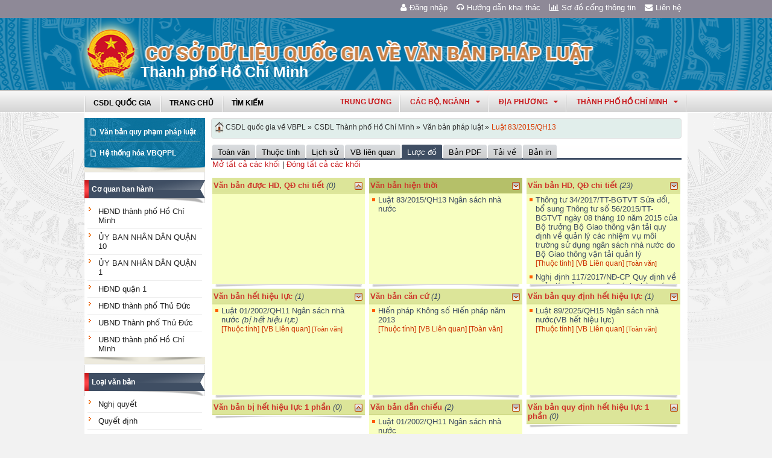

--- FILE ---
content_type: text/html; charset=utf-8
request_url: https://vbpl.vn/thanhphohochiminh/Pages/vbpq-luocdo.aspx?ItemID=70807
body_size: 22040
content:
<!--Timer:00:00:00.0036113==UrlControls:\VBQPPL_UserControls\Publishing_22\uc_LuocDo.ascx.wpLoadUserControls_EnVi -->

<!DOCTYPE html >
<html lang="en" class="sb-init" dir="ltr">
    <head><meta http-equiv="X-UA-Compatible" content="IE=8" /><meta http-equiv="X-UA-Compatible" content="IE=edge" /><meta name="ProgId" content="SharePoint.WebPartPage.Document" /><meta name="WebPartPageExpansion" content="full" /><meta name="GENERATOR" content="Microsoft SharePoint" /><meta http-equiv="Content-type" content="text/html; charset=utf-8" /><meta http-equiv="Expires" content="0" />
        <title>
	
                Thành phố Hồ Chí Minh
            
</title>
        <!--MS-->
        <!--ME	-->
        
        <link rel="stylesheet" type="text/css" href="/_layouts/15/1033/styles/Themable/corev15.css?rev=vNdEJL6%2BwYC8DTL3JARWRg%3D%3D"/>
<link rel="stylesheet" type="text/css" href="/VBQPPL_UserControls/Resources/css/font-awesome/css/font-awesome.min.css"/>
<link rel="stylesheet" type="text/css" href="/VBQPPL_UserControls/Publishing_22/Resources/css/reset.css"/>
<link rel="stylesheet" type="text/css" href="/VBQPPL_UserControls/Publishing_22/Resources/css/jquery.cluetip.css"/>
<link rel="stylesheet" type="text/css" href="/VBQPPL_UserControls/Publishing_22/Resources/css/jquery.easySlider.css"/>
<link rel="stylesheet" type="text/css" href="/VBQPPL_UserControls/Publishing_22/Resources/css/styles.css"/>
<link rel="stylesheet" type="text/css" href="/VBQPPL_UserControls/Resources/css/jquery.multiSelect.css"/>
<link rel="stylesheet" type="text/css" href="/VBQPPL_UserControls/Resources/css/jquery.treeview.css"/>
<link rel="stylesheet" type="text/css" href="/VBQPPL_UserControls/Resources/css/jquery-ui-1.8.6.gray-green.css"/>
<link rel="stylesheet" type="text/css" href="/VBQPPL_UserControls/Resources/css/jquery.autocomplete.css"/>

        
        <script type="text/javascript" src="/ScriptResource.axd?d=9aHERpQHgtLmjnM5Bl82Wd915wnRSbKNcR39ffZPhUD6My8L2vqfldshkblYSaPRQ86NGTibaGXLAwfJP_6g86Fk_ivRPca1ZLSl_FLUsxJ4QGDGGvoGMN2EJSIANxzckGPurXbio__6QY__i1I81YDyreepWqLdU253BFvlWjLph3N-d5RV8bSittCTZl0p0&amp;t=49337fe8"></script>
<script type="text/javascript" src="/_layouts/15/blank.js?rev=ZaOXZEobVwykPO9g8hq%2F8A%3D%3D"></script>
<script type="text/javascript" src="/ScriptResource.axd?d=N4jw3SwDmx1zDqvhTas6g_XR3SGqgrtj3pPVnw-TONavBJCD89aSJp7CiV92HI6mmg33d_MGpF5qXhyxToCel8Sof4GkdxjRlK7xyy8hRh9ywRPFcs3aYSZ6razpNS6MN2AxCkuN5sWNQNjNdmmDUh1k9UTBo-vWHZfDESFMs0tIwAFDeHWpiUmiiw_p_5Ib0&amp;t=49337fe8"></script>
<link type="text/xml" rel="alternate" href="/thanhphohochiminh/_vti_bin/spsdisco.aspx" />
            
            
            <link rel="canonical" href="https://vbpl.vn:443/thanhphohochiminh/Pages/vbpq-luocdo.aspx?ItemID=70807" />
            
            
        <span id="DeltaSPWebPartManager">
            
        </span><meta charset="utf-8" />
        
        <!-- javascript -->
        <script src="/VBQPPL_UserControls/Resources/js/jquery-1.8.3.js" type="text/javascript">//<![CDATA[
        
        
        
        
        
        
        
        
        
        
        
        
        
        
        //]]></script>
        <script src="/VBQPPL_UserControls/Resources/js/jquery-ui-1.9.2.custom.min.js" type="text/javascript">//<![CDATA[
        
        
        
        
        
        
        
        
        
        
        
        
        
        
        //]]></script>
        <script src="/VBQPPL_UserControls/Resources/js/jquery.validate.js" type="text/javascript">//<![CDATA[
        
        
        
        
        
        
        
        
        
        
        
        
        
        
        //]]></script>
        <script src="/VBQPPL_UserControls/Resources/js/jquery.ui.datepicker-vi.js" type="text/javascript">//<![CDATA[
        
        
        
        
        
        
        
        
        
        
        
        
        
        
        //]]></script>
        <script src="/VBQPPL_UserControls/Resources/js/jquery.multiselect.js" type="text/javascript">//<![CDATA[
        
        
        
        
        
        
        
        
        
        
        
        
        
        
        //]]></script>
        <script src="/VBQPPL_UserControls/Resources/js/jquery.treeview.js" type="text/javascript">//<![CDATA[
        
        
        
        
        
        
        
        
        
        
        
        
        
        
        //]]></script>
        <script src="/VBQPPL_UserControls/Resources/js/jquery.autocomplete.js" type="text/javascript">//<![CDATA[
        
        
        
        
        
        
        
        
        
        
        
        
        
        
        //]]></script>
        <script src="/VBQPPL_UserControls/Resources/js/GridView.js" type="text/javascript">//<![CDATA[
        
        
        
        
        
        
        
        
        
        
        
        
        
        
        //]]></script>
        <script src="/VBQPPL_UserControls/Resources/js/QPortal.js" type="text/javascript">//<![CDATA[
        
        
        
        
        
        
        
        
        
        
        
        
        
        
        //]]></script>
        <script src="/VBQPPL_UserControls/Resources/js/siteScript.js" type="text/javascript">//<![CDATA[
        
        
        
        
        
        
        
        
        
        
        
        
        
        
        //]]></script>
        <script src="/VBQPPL_UserControls/Resources/js/jquery.address-1.5.js" type="text/javascript">//<![CDATA[
        
        
        
        
        
        
        
        
        
        
        
        
        
        
        //]]></script>
        <script src="/VBQPPL_UserControls/Resources/js/jquery.idTabs.min.js" type="text/javascript">//<![CDATA[
        
        
        
        
        
        
        
        
        
        
        
        
        
        
        //]]></script>
        <script src="/VBQPPL_UserControls/Resources/js/jquery.cluetip.all.min.js" type="text/javascript">//<![CDATA[
        
        
        
        
        
        
        
        
        
        
        
        
        
        
        //]]></script>
        <script src="/VBQPPL_UserControls/Resources/js/jquery.highlight-4.js" type="text/javascript">//<![CDATA[
        
        
        
        
        
        
        
        
        
        
        
        
        
        
        //]]></script>
        <!-- style -->
        <script type="text/javascript">//<![CDATA[
		$(document).ready(function(){
			$("a.jt").cluetip({
			cluetipClass: 'jtip',
			width:600
			});
		});
	
        
        
        
        
        
        
        
        
        
        
        
        
        //]]></script>
        
        <!--[if gte IE 9]>
        <link href="/VBQPPL_UserControls/Publishing_22/Resources/css/ie.css" media="screen, projection" rel="stylesheet" type="text/css" />
        <![endif]-->
        <!--[if IE 8]>
        <link href="/VBQPPL_UserControls/Publishing_22/Resources/css/ie8.css" media="screen, projection" rel="stylesheet" type="text/css" />
        <![endif]-->
        <!--[if lte IE 7]>
        <link href="/VBQPPL_UserControls/Publishing_22/Resources/css/ie7.css" media="screen, projection" rel="stylesheet" type="text/css" />
        <![endif]-->
        
        <!--Kết thúc style quản trị mới-->
        <style>//<![CDATA[
        	.top-navigation {background:url('/PublishingImages/VBPL-TN.png') no-repeat top left;}
        
        
        
        
        
        
        
        
        
        
        
        
        
        //]]></style>
        
        
        
        
        
        
    </head>
    <body onhashchange="if (typeof(_spBodyOnHashChange) != 'undefined') _spBodyOnHashChange();"><form method="post" action="./vbpq-luocdo.aspx?ItemID=70807" onsubmit="javascript:return WebForm_OnSubmit();" id="aspnetForm">
<div class="aspNetHidden">
<input type="hidden" name="_wpcmWpid" id="_wpcmWpid" value="" />
<input type="hidden" name="wpcmVal" id="wpcmVal" value="" />
<input type="hidden" name="MSOWebPartPage_PostbackSource" id="MSOWebPartPage_PostbackSource" value="" />
<input type="hidden" name="MSOTlPn_SelectedWpId" id="MSOTlPn_SelectedWpId" value="" />
<input type="hidden" name="MSOTlPn_View" id="MSOTlPn_View" value="0" />
<input type="hidden" name="MSOTlPn_ShowSettings" id="MSOTlPn_ShowSettings" value="False" />
<input type="hidden" name="MSOGallery_SelectedLibrary" id="MSOGallery_SelectedLibrary" value="" />
<input type="hidden" name="MSOGallery_FilterString" id="MSOGallery_FilterString" value="" />
<input type="hidden" name="MSOTlPn_Button" id="MSOTlPn_Button" value="none" />
<input type="hidden" name="__EVENTTARGET" id="__EVENTTARGET" value="" />
<input type="hidden" name="__EVENTARGUMENT" id="__EVENTARGUMENT" value="" />
<input type="hidden" name="__REQUESTDIGEST" id="__REQUESTDIGEST" value="noDigest" />
<input type="hidden" name="MSOSPWebPartManager_DisplayModeName" id="MSOSPWebPartManager_DisplayModeName" value="Browse" />
<input type="hidden" name="MSOSPWebPartManager_ExitingDesignMode" id="MSOSPWebPartManager_ExitingDesignMode" value="false" />
<input type="hidden" name="MSOWebPartPage_Shared" id="MSOWebPartPage_Shared" value="" />
<input type="hidden" name="MSOLayout_LayoutChanges" id="MSOLayout_LayoutChanges" value="" />
<input type="hidden" name="MSOLayout_InDesignMode" id="MSOLayout_InDesignMode" value="" />
<input type="hidden" name="_wpSelected" id="_wpSelected" value="" />
<input type="hidden" name="_wzSelected" id="_wzSelected" value="" />
<input type="hidden" name="MSOSPWebPartManager_OldDisplayModeName" id="MSOSPWebPartManager_OldDisplayModeName" value="Browse" />
<input type="hidden" name="MSOSPWebPartManager_StartWebPartEditingName" id="MSOSPWebPartManager_StartWebPartEditingName" value="false" />
<input type="hidden" name="MSOSPWebPartManager_EndWebPartEditing" id="MSOSPWebPartManager_EndWebPartEditing" value="false" />
<input type="hidden" name="__VIEWSTATE" id="__VIEWSTATE" value="/[base64]/pA==" />
</div>

<script type="text/javascript">
//<![CDATA[
var theForm = document.forms['aspnetForm'];
if (!theForm) {
    theForm = document.aspnetForm;
}
function __doPostBack(eventTarget, eventArgument) {
    if (!theForm.onsubmit || (theForm.onsubmit() != false)) {
        theForm.__EVENTTARGET.value = eventTarget;
        theForm.__EVENTARGUMENT.value = eventArgument;
        theForm.submit();
    }
}
//]]>
</script>


<script src="/WebResource.axd?d=8u8ehpYoNRsOqUgdWbLHCrGPH4YKLjyRN2hsxKMGGTItJdR2Y6dKnLrNx5r4WOuSFo8sK5ovhkyt0javvk-LU30gIIRifvDi6O0-llETXVs1&amp;t=637814905746327080" type="text/javascript"></script>


<script type="text/javascript">
//<![CDATA[
var MSOWebPartPageFormName = 'aspnetForm';
var g_presenceEnabled = true;
var g_wsaEnabled = false;
var g_wsaQoSEnabled = false;
var g_wsaQoSDataPoints = [];
var g_wsaLCID = 1033;
var g_wsaListTemplateId = 850;
var g_wsaSiteTemplateId = 'BLANKINTERNET#0';
var _fV4UI=true;var _spPageContextInfo = {webServerRelativeUrl: "\u002fthanhphohochiminh", webAbsoluteUrl: "https:\u002f\u002fvbpl.vn\u002fthanhphohochiminh", siteAbsoluteUrl: "https:\u002f\u002fvbpl.vn", serverRequestPath: "\u002fthanhphohochiminh\u002fPages\u002fvbpq-luocdo.aspx", layoutsUrl: "_layouts\u002f15", webTitle: "Th\u00E0nh ph\u1ED1 H\u1ED3 Ch\u00ED Minh", webTemplate: "53", tenantAppVersion: "0", isAppWeb: false, Has2019Era: true, webLogoUrl: "_layouts\u002f15\u002fimages\u002fsiteicon.png", webLanguage: 1033, currentLanguage: 1033, currentUICultureName: "en-US", currentCultureName: "en-US", clientServerTimeDelta: new Date("2026-01-21T17:58:42.9139708Z") - new Date(), siteClientTag: "2991$$15.0.5529.1000", crossDomainPhotosEnabled:false, webUIVersion:15, webPermMasks:{High:16,Low:200769},pageListId:"{3b657805-a962-4830-8150-0fafa646088a}",pageItemId:129, pagePersonalizationScope:1, alertsEnabled:false, siteServerRelativeUrl: "\u002f", allowSilverlightPrompt:'True'};var L_Menu_BaseUrl="/thanhphohochiminh";
var L_Menu_LCID="1033";
var L_Menu_SiteTheme="null";
document.onreadystatechange=fnRemoveAllStatus; function fnRemoveAllStatus(){removeAllStatus(true)};var _spWebPartComponents = new Object();//]]>
</script>

<script src="/_layouts/15/blank.js?rev=ZaOXZEobVwykPO9g8hq%2F8A%3D%3D" type="text/javascript"></script>
<script type="text/javascript">
//<![CDATA[
(function(){

        if (typeof(_spBodyOnLoadFunctions) === 'undefined' || _spBodyOnLoadFunctions === null) {
            return;
        }
        _spBodyOnLoadFunctions.push(function() 
        {
          ExecuteOrDelayUntilScriptLoaded(
            function()
            {
              var pairs = SP.ScriptHelpers.getDocumentQueryPairs();
              var followDoc, itemId, listId, docName;
              for (var key in pairs)
              {
                if(key.toLowerCase() == 'followdocument') 
                  followDoc = pairs[key];
                else if(key.toLowerCase() == 'itemid') 
                  itemId = pairs[key];
                else if(key.toLowerCase() == 'listid') 
                  listId = pairs[key];
                else if(key.toLowerCase() == 'docname') 
                  docName = decodeURI(pairs[key]);
              } 

              if(followDoc != null && followDoc == '1' && listId!=null && itemId != null && docName != null)
              {
                SP.SOD.executeFunc('followingcommon.js', 'FollowDocumentFromEmail', function() 
                { 
                  FollowDocumentFromEmail(itemId, listId, docName);
                });
              }

            }, 'SP.init.js');

        });
    })();(function(){

        if (typeof(_spBodyOnLoadFunctions) === 'undefined' || _spBodyOnLoadFunctions === null) {
            return;
        }
        _spBodyOnLoadFunctions.push(function() {

            if (typeof(SPClientTemplates) === 'undefined' || SPClientTemplates === null || (typeof(APD_InAssetPicker) === 'function' && APD_InAssetPicker())) {
                return;
            }

            var renderFollowFooter = function(renderCtx,  calloutActionMenu)
            {
                if (renderCtx.ListTemplateType == 700) 
                    myDocsActionsMenuPopulator(renderCtx, calloutActionMenu);
                else
                    CalloutOnPostRenderTemplate(renderCtx, calloutActionMenu);

                var listItem = renderCtx.CurrentItem;
                if (typeof(listItem) === 'undefined' || listItem === null) {
                    return;
                }
                if (listItem.FSObjType == 0) {
                    calloutActionMenu.addAction(new CalloutAction({
                        text: Strings.STS.L_CalloutFollowAction,
                        tooltip: Strings.STS.L_CalloutFollowAction_Tooltip,
                        onClickCallback: function (calloutActionClickEvent, calloutAction) {
                            var callout = GetCalloutFromRenderCtx(renderCtx);
                            if (!(typeof(callout) === 'undefined' || callout === null))
                                callout.close();
                            SP.SOD.executeFunc('followingcommon.js', 'FollowSelectedDocument', function() { FollowSelectedDocument(renderCtx); });
                        }
                    }));
                }
            };

            var registerOverride = function(id) {
                var followingOverridePostRenderCtx = {};
                followingOverridePostRenderCtx.BaseViewID = 'Callout';
                followingOverridePostRenderCtx.ListTemplateType = id;
                followingOverridePostRenderCtx.Templates = {};
                followingOverridePostRenderCtx.Templates.Footer = function(renderCtx) {
                    var  renderECB;
                    if (typeof(isSharedWithMeView) === 'undefined' || isSharedWithMeView === null) {
                        renderECB = true;
                    } else {
                        var viewCtx = getViewCtxFromCalloutCtx(renderCtx);
                        renderECB = !isSharedWithMeView(viewCtx);
                    }
                    return CalloutRenderFooterTemplate(renderCtx, renderFollowFooter, renderECB);
                };
                SPClientTemplates.TemplateManager.RegisterTemplateOverrides(followingOverridePostRenderCtx);
            }
            registerOverride(101);
            registerOverride(700);
        });
    })();if (typeof(DeferWebFormInitCallback) == 'function') DeferWebFormInitCallback();function WebForm_OnSubmit() {
UpdateFormDigest('\u002fthanhphohochiminh', 1440000);if (typeof(_spFormOnSubmitWrapper) != 'undefined') {return _spFormOnSubmitWrapper();} else {return true;};
return true;
}
//]]>
</script>

<div class="aspNetHidden">

	<input type="hidden" name="__VIEWSTATEGENERATOR" id="__VIEWSTATEGENERATOR" value="E75E4FE5" />
</div><script type="text/javascript">
//<![CDATA[
Sys.WebForms.PageRequestManager._initialize('ctl00$ScriptManager', 'aspnetForm', [], [], [], 90, 'ctl00');
//]]>
</script>

        
        
        
        
        <div class="hiddent-container" style="display: none;">
            <div id="dialog-form">
            </div>
            <div id="dialog-confirm">
            </div>
            <div id="dialog-message">
            </div>
            <div id="message-container">
            </div>
            <div id="dialog-form-4">
            </div>
            <div id="dialog-form-2">
            </div>
            <div id="dialog-form-3">
            </div>
        </div>
        <div id="wrapper">
            
            
            <!-- START:Wrapper -->
            <div id="header">
                
                <div id="ctl00_g_987b1618_aa94_4d8d_ab66_2dabff2f0941" __MarkupType="vsattributemarkup" __WebPartId="{987b1618-aa94-4d8d-ab66-2dabff2f0941}" WebPart="true" IsClosed="false">
	
	<!-- Global site tag (gtag.js) - Google Analytics --> 
<script async src="https://www.googletagmanager.com/gtag/js?id=UA-58617573-1"></script> 
<script> 
	window.dataLayer = window.dataLayer || []; 
	function gtag(){dataLayer.push(arguments);} 
	gtag('js', new Date()); 
	gtag('config', 'UA-58617573-1'); 
</script>

<div class="header-top">
	<div class="content-heder-top">
	<a href="/thanhphohochiminh/Pages/hienthilienhe.aspx"><i class="fa fa-envelope" aria-hidden="true"></i>Liên hệ</a>
	<a href="/thanhphohochiminh/Pages/sitemap.aspx"><i class="fa fa-bar-chart" aria-hidden="true"></i>Sơ đồ cổng thông tin</a>
	<a href="/huongdan/CSDLVanbanphapluat.html"><i class="fa fa-headphones" aria-hidden="true"></i>Hướng dẫn khai thác</a>
    
	<a href="/_layouts/authenticate.aspx?source=%252fthanhphohochiminh%252fPages%252fvbpq-luocdo.aspx%253fItemID%253d70807"><i class="fa fa-user" aria-hidden="true"></i>Đăng nhập</a>
    
	</div>
</div>

</div>
                
                
                
                <span id="DeltaPlaceHolderMainBannerHolder">
                    
	<menu class="ms-hide">
	<ie:menuitem id="MSOMenu_Help" iconsrc="/_layouts/15/images/HelpIcon.gif" onmenuclick="MSOWebPartPage_SetNewWindowLocation(MenuWebPart.getAttribute('helpLink'), MenuWebPart.getAttribute('helpMode'))" text="Help" type="option" style="display:none">

	</ie:menuitem>
</menu>
  
   
                </span>
                
                
                <div id="ctl00_g_8f79ac3f_faf1_4cec_aa27_0b404369c1d1" __MarkupType="vsattributemarkup" __WebPartId="{8f79ac3f-faf1-4cec-aa27-0b404369c1d1}" WebPart="true" IsClosed="false">
	

<script type="text/javascript">
    $(document).ready(function () {
        //document.title = "Cơ sở dữ liệu quốc gia về văn bản quy phạm pháp luật Thành phố Hồ Chí Minh";
    });
</script>
<style>

.banner {
  background: transparent url("/VBQPPL_UserControls/Resources/images/bannerTitle.png") no-repeat scroll center top !important;
  height: 100%;
  margin: auto;
  padding-left: 65px;
  max-width: 1000px;
}
.bannerEN {
  background: transparent url("/VBQPPL_UserControls/Resources/images/bannerTitleEN.png") no-repeat scroll center top !important;
  height: 100%;
  margin: auto;
  padding-left: 65px;
  max-width: 1000px;
}
</style>
<div id="content-banner">
    
        <div class="banner">
            <div style="padding-top: 55px; padding-left: 90px;">
                <p style="color: #CB2629; font-size: 25px; font-family: 'Times New Roman', Times, serif; z-index: 2;">Thành phố Hồ Chí Minh</p>
            </div>
        </div>
    
</div>

</div>
                
                <div id="content-menu-top">
                    
                    <div id="ctl00_g_8df9da4a_4c18_4505_b02d_30d29613fcc3" __MarkupType="vsattributemarkup" __WebPartId="{8df9da4a-4c18-4505-b02d-30d29613fcc3}" WebPart="true" IsClosed="false">
	
<style type="text/css">
    #menu .right .list-quanhuyen tr td ul li a{
        text-transform:none;
    }
</style>
<link href="/VBQPPL_UserControls/Publishing_22/Resources/jquery.selectbox-0.2/css/jquery.selectbox.css" type="text/css" rel="stylesheet" />
<script src="/VBQPPL_UserControls/Publishing_22/Resources/jquery.selectbox-0.2/js/jquery.selectbox-0.2.js" type="text/javascript"></script>
<script src="/VBQPPL_UserControls/Publishing_portal/Resources/js/VBQPPL_Portal.js" type="text/javascript"></script>

<div id="menu">
    <div class="menu-container">
        
        <ul class="topMenu">
            <li><a href="/"><span>CSDL Quốc Gia</span></a></li>

            <li><a href="/thanhphohochiminh/Pages/Home.aspx?dvid=309"><span>Trang chủ</span></a></li>
            <li><a href="/thanhphohochiminh/Pages/vbpq-timkiem.aspx?dvid=309"><span>Tìm kiếm</span></a></li>
            
        </ul>
        <script type="text/javascript">
            $(function () {
                renderDonVi('/thanhphohochiminh');
                renderTW('/thanhphohochiminh');
            });

        </script>

        
        <script type="text/javascript">
            $(function () {
                $('#HovershowListTinh').hover(function () {
                    $('.list-quanhuyen .container').show();
                }, function () {
                    $('.list-quanhuyen .container').hide();
                });
            });

        </script>
        <div id="HovershowListTinh" class="right">
            <a href="javascript:;" id="showListTinh">thành phố hồ chí minh<i class="fa fa-caret-down" aria-hidden="true"></i></a>
            <!--<a id="showListTinh" href="javascript:;"><span>thành phố hồ chí minh</span></a>-->
            <div style="left: -646px;" class="list-quanhuyen">
                <div style="display: none;" class="container">
                    <p class="title">Danh sách quận huyện quận huyện Thành phố Hồ Chí Minh</p>
                    <table cellpadding="5" cellspacing="1" width="100%">
                        <tbody>
                            <tr class="header">

                                <td colspan="3"></td>
                            </tr>
                            <tr>
                                <td><ul><li><a href="/thanhphohochiminh/Pages/Home.aspx?dvid=363">Quận 1</a></li><li><a href="/thanhphohochiminh/Pages/Home.aspx?dvid=364">Quận 2</a></li><li><a href="/thanhphohochiminh/Pages/Home.aspx?dvid=365">Quận 3</a></li><li><a href="/thanhphohochiminh/Pages/Home.aspx?dvid=366">Quận 4</a></li><li><a href="/thanhphohochiminh/Pages/Home.aspx?dvid=367">Quận 5</a></li><li><a href="/thanhphohochiminh/Pages/Home.aspx?dvid=368">Quận 6</a></li><li><a href="/thanhphohochiminh/Pages/Home.aspx?dvid=369">Quận 7</a></li><li><a href="/thanhphohochiminh/Pages/Home.aspx?dvid=370">Quận 8</a></li><li><a href="/thanhphohochiminh/Pages/Home.aspx?dvid=371">Quận 9</a></li></ul></td><td><ul><li><a href="/thanhphohochiminh/Pages/Home.aspx?dvid=372">Quận 10</a></li><li><a href="/thanhphohochiminh/Pages/Home.aspx?dvid=373">Quận 11</a></li><li><a href="/thanhphohochiminh/Pages/Home.aspx?dvid=374">Quận 12</a></li><li><a href="/thanhphohochiminh/Pages/Home.aspx?dvid=375">Quận Bình Thạnh</a></li><li><a href="/thanhphohochiminh/Pages/Home.aspx?dvid=376">Quận Gò Vấp</a></li><li><a href="/thanhphohochiminh/Pages/Home.aspx?dvid=377">Quận Tân Phú</a></li><li><a href="/thanhphohochiminh/Pages/Home.aspx?dvid=378">Quận Thủ Đức</a></li><li><a href="/thanhphohochiminh/Pages/Home.aspx?dvid=379">Quận Phú Nhuận</a></li></ul></td><td><ul><li><a href="/thanhphohochiminh/Pages/Home.aspx?dvid=380">Huyện Bình Chánh</a></li><li><a href="/thanhphohochiminh/Pages/Home.aspx?dvid=381">Huyện Cần Giờ</a></li><li><a href="/thanhphohochiminh/Pages/Home.aspx?dvid=382">Huyện Củ Chi</a></li><li><a href="/thanhphohochiminh/Pages/Home.aspx?dvid=383">Huyện Hóc Môn</a></li><li><a href="/thanhphohochiminh/Pages/Home.aspx?dvid=384">Huyện Nhà Bè</a></li><li><a href="/thanhphohochiminh/Pages/Home.aspx?dvid=385">Quận Tân Bình</a></li><li><a href="/thanhphohochiminh/Pages/Home.aspx?dvid=386">Quận Bình Tân</a></li><li><a href="/thanhphohochiminh/Pages/Home.aspx?dvid=394">Thành phố Thủ Đức</a></li></ul></td>
                            </tr>
                        </tbody>
                    </table>
                </div>
            </div>
        </div>
        



        <div class="right" id="HovershowListDonVi">
        </div>
        <div class="right" id="HovershowListBo">
        </div>
        <div class="right" id="HovershowListBo2">
            <a href="/tw" id="showListBo">Trung ương</a>
        </div>

        <div id='bttop'>Lên đầu trang</div>
        

        
    </div>
</div>

</div>
                    
                </div>
            </div>
            <div id="content-layouts-wrapper">
                <div id="content-layouts">
                    <!-- content -->
                    <div id="content">
                        <!-- cột trái -->
                        <div class="left-200">
                            <!-- menu trái -->
                            <!-- menu trái -->
                            <!-- cơ quan ban hành và loại văn bản -->
                            
                            
                            <span id="DeltaPlaceHolderMainCPH_Left">
                                


<div class="ms-webpart-zone ms-fullWidth">
	<div id="MSOZoneCell_WebPartctl00_ctl37_g_d2a91240_d816_4123_b0bd_21514638ae1d" class="s4-wpcell-plain ms-webpartzone-cell ms-webpart-cell-vertical ms-fullWidth ">
		<div class="ms-webpart-chrome ms-webpart-chrome-vertical ms-webpart-chrome-fullWidth ">
			<div WebPartID="5831bb3f-d1b4-4865-a588-5f5c15bd60bd" HasPers="false" id="WebPartctl00_ctl37_g_d2a91240_d816_4123_b0bd_21514638ae1d" width="100%" class="ms-WPBody " allowDelete="false" style="" ><div id="ctl00_ctl37_g_d2a91240_d816_4123_b0bd_21514638ae1d">
				

<div class="box-container">
    <div class="left-menu">
        <div class="bottom">
            <div class="left-menu-c">
                <div class="content">
                    <ul>
                        <li><span><a href="/thanhphohochiminh/Pages/home.aspx?dvid=309">Văn bản quy phạm pháp luật</a></span></li>
                        
                        <!--<li><span><a href="/thanhphohochiminh/Pages/vbdh.aspx?dvid=309">Văn bản điều hành</a></span></li>-->
                        <li><span><a href="/thanhphohochiminh/Pages/vbpq-hethonghoa.aspx?ItemID=309">Hệ thống hóa VBQPPL</a></span></li>
                        
                    </ul>
                </div>
            </div>
        </div>
    </div>
</div>
<!--start cache: Truehttps//vbplvn/thanhphohochiminhvbqpplusercontrolspublishing22ucdanhmucascx0 || 1/22/2026 12:58:42 AM --><!--Timer:00:00:00.0055907==UrlControls:\VBQPPL_UserControls\Publishing_22\uc_DanhMuc.ascx.wpLoadUserControls_EnVi_Cache -->

			</div><div class="ms-clear"></div></div>
		</div><div class="ms-PartSpacingVertical"></div>
	</div><div id="MSOZoneCell_WebPartctl00_ctl37_g_8709e98b_3fbb_4e88_ae14_4fc198f02522" class="s4-wpcell-plain ms-webpartzone-cell ms-webpart-cell-vertical ms-fullWidth ">
		<div class="ms-webpart-chrome ms-webpart-chrome-vertical ms-webpart-chrome-fullWidth ">
			<div WebPartID="d7af8917-6312-4e29-80db-ed4c40ba9427" HasPers="false" id="WebPartctl00_ctl37_g_8709e98b_3fbb_4e88_ae14_4fc198f02522" width="100%" class="ms-WPBody " allowDelete="false" style="" ><div id="ctl00_ctl37_g_8709e98b_3fbb_4e88_ae14_4fc198f02522">
				
  <script type="text/javascript">
      //Đăng ký click 2 cấp.
      $(document).ready(function () {
          $("#capCQ li span a").click(function () {

              var childMenu = ($(this).parent().parent().find("ul").length > 0); //Có đối tượng con hay không
              var isActived = $(this).parent().parent().hasClass("active"); //Đã được select sẵn hay không

              if (childMenu || isActived) {
                  $("#capCQ li").removeClass("active");
                  $(this).parent().parent().addClass("active");
                  return false;
              }
          });
      });
	</script>


<div class="box-container">
    <div class="box-content-01">
        <div class="top">
            <div>
                <a href="javascript:;">Cơ quan ban hành</a></div>
        </div>
        <div class="content">
            <ul class="category" id="capCQ">
                
                        <li><span><a href="/thanhphohochiminh/Pages/vanban.aspx?dvid=309&cqbh=405">
                            HĐND thành phố Hồ Chí Minh

                                  </a></span></li>
                        
                        <li><span><a href="/thanhphohochiminh/Pages/vanban.aspx?dvid=309&cqbh=808">
                            ỦY BAN NHÂN DÂN QUẬN 10

                                  </a></span></li>
                        
                        <li><span><a href="/thanhphohochiminh/Pages/vanban.aspx?dvid=309&cqbh=759">
                            ỦY BAN NHÂN DÂN QUẬN 1

                                  </a></span></li>
                        
                        <li><span><a href="/thanhphohochiminh/Pages/vanban.aspx?dvid=309&cqbh=853">
                            HĐND quận 1

                                  </a></span></li>
                        
                        <li><span><a href="/thanhphohochiminh/Pages/vanban.aspx?dvid=309&cqbh=1021">
                            HĐND thành phố Thủ Đức

                                  </a></span></li>
                        
                        <li><span><a href="/thanhphohochiminh/Pages/vanban.aspx?dvid=309&cqbh=1020">
                            UBND Thành phố Thủ Đức

                                  </a></span></li>
                        
                        <li><span><a href="/thanhphohochiminh/Pages/vanban.aspx?dvid=309&cqbh=404">
                            UBND thành phố Hồ Chí Minh

                                  </a></span></li>
                        
            </ul>
        </div>
        <div class="bottom">
            <div>
                &nbsp;</div>
        </div>
    </div>
</div>
<div class="box-container">
    <div class="box-content-01">
        <div class="top">
            <div>
                <a href="javascript:;">Loại văn bản</a></div>
        </div>
        <div class="content">
            <ul class="category" id="loaiVB">
                
                <li><span><a href="/thanhphohochiminh/Pages/vanban.aspx?dvid=309&idLoaiVanBan=156">
                    Nghị quyết</a></span></li>
                
                <li><span><a href="/thanhphohochiminh/Pages/vanban.aspx?dvid=309&idLoaiVanBan=155">
                    Quyết định</a></span></li>
                
                <li><span><a href="/thanhphohochiminh/Pages/vanban.aspx?dvid=309&idLoaiVanBan=154">
                    Chỉ thị</a></span></li>
                
            </ul>
        </div>
        <div class="bottom">
            <div>
                &nbsp;</div>
        </div>
    </div>
</div>
<!--start cache: Truehttps//vbplvn/thanhphohochiminhvbqpplusercontrolspublishing22ucmenuascx0 || 1/22/2026 12:58:43 AM --><!--Timer:00:00:00.0262921==UrlControls:\VBQPPL_UserControls\Publishing_22\uc_Menu.ascx.wpLoadUserControls_EnVi_Cache -->

			</div><div class="ms-clear"></div></div>
		</div><div class="ms-PartSpacingVertical"></div>
	</div><div id="MSOZoneCell_WebPartctl00_ctl37_g_b9f6aad8_dd05_4bfe_badf_852e78793b5e" class="s4-wpcell-plain ms-webpartzone-cell ms-webpart-cell-vertical ms-fullWidth ">
		<div class="ms-webpart-chrome ms-webpart-chrome-vertical ms-webpart-chrome-fullWidth ">
			<div WebPartID="3c037480-7527-4e21-891f-236a712ca56e" HasPers="false" id="WebPartctl00_ctl37_g_b9f6aad8_dd05_4bfe_badf_852e78793b5e" width="100%" class="ms-WPBody " allowDelete="false" style="" ><div id="ctl00_ctl37_g_b9f6aad8_dd05_4bfe_badf_852e78793b5e">
				
<div class="box-container">
    <div class="box-content-01">
        <div class="top">
            <div>
                <a href="javascript:;">Năm ban hành</a></div>
        </div>
        <div class="content">
            <ul id="nambanhanh" class="category">
                <li><span><a href="/thanhphohochiminh/Pages/vanban.aspx?fromyear=01/01/1945&amp;toyear=31/12/1950&dvid=309">
                    1945 đến 1950</a> </span>
                    <ul id="nambanhanh_1945" class="ypublish">
                    </ul>    
                </li>
                
                <li><span><a href="/thanhphohochiminh/Pages/vanban.aspx?fromyear=01/01/1951&amp;toyear=31/12/1960&dvid=309">
                    1951 đến 1960</a> </span> 
                    <ul id="nambanhanh_1951" class="ypublish">
                    </ul>    
                </li>
                
                <li><span><a href="/thanhphohochiminh/Pages/vanban.aspx?fromyear=01/01/1961&amp;toyear=31/12/1970&dvid=309">
                    1961 đến 1970</a> </span> 
                    <ul id="nambanhanh_1961" class="ypublish">
                    </ul>
                    </li>
                
                <li><span><a href="/thanhphohochiminh/Pages/vanban.aspx?fromyear=01/01/1971&amp;toyear=31/12/1980&dvid=309">
                    1971 đến 1980</a> </span> 
                        <ul id="nambanhanh_1971" class="ypublish">
                        </ul>
                    </li>
                
                <li><span><a href="/thanhphohochiminh/Pages/vanban.aspx?fromyear=01/01/1981&amp;toyear=31/12/1990&dvid=309">
                    1981 đến 1990</a> </span> 
                        <ul id="nambanhanh_1981" class="ypublish">
                        </ul>
                    </li>
                
                <li><span><a href="/thanhphohochiminh/Pages/vanban.aspx?fromyear=01/01/1991&amp;toyear=31/12/2000&dvid=309">
                    1991 đến 2000</a> </span> 
                    
                        <ul id="nambanhanh_1991" class="ypublish">
                        </ul>
                    </li>
                
                <li><span><a href="/thanhphohochiminh/Pages/vanban.aspx?fromyear=01/01/2001&amp;toyear=31/12/2010&dvid=309">
                    2001 đến 2010</a> </span> 
                        <ul id="nambanhanh_2001" class="ypublish">
                        </ul>
                    </li>
                
                <li><span><a href="/thanhphohochiminh/Pages/vanban.aspx?fromyear=01/01/2011&amp;toyear=31/12/2020&dvid=309">
                    2011 đến 2020</a> </span> 
                    
                        <ul id="nambanhanh_2011" class="ypublish">
                        </ul>
                    </li>
            </ul>
        </div>
        <div class="bottom">
            <div>
                &nbsp;</div>
        </div>
    </div>
</div>


<style type="text/css">
 ul li ul.ypublish{display:block !important; padding-left:10px;}
 ul li ul.ypublish li{
    border-bottom: 1px solid #eee !important;
}
</style>
<!--start cache: Truehttps//vbplvn/thanhphohochiminhvbqpplusercontrolspublishing22ucmenunambanhanhascx0 || 1/22/2026 12:58:43 AM --><!--Timer:00:00:00.0096237==UrlControls:\VBQPPL_UserControls\Publishing_22\uc_menuNambanhanh.ascx.wpLoadUserControls_EnVi_Cache -->

			</div><div class="ms-clear"></div></div>
		</div>
	</div>
</div>


                            </span>
                            
                            <!-- loại văn bản -->
                        </div>
                        <!-- cột trái -->
                        <!-- cột phải 790 zone1-->
                        <div class="right-790">
                            <!-- Cột giữa -->
                            <div class="left-580">
                                <!-- ô tìm kiếm -->
                                
                                
                                <span id="DeltaPlaceHolderMainCPH_Main">
                                    



                                </span>
                                
                                <!-- ô tìm kiếm -->
                                <!-- tab -->
                                <!-- tab -->
                            </div>
                            <!-- cột giữa -->
                            <!-- cột phải -->
                            <div class="right-200">
                                <!-- văn bản được quan tâm -->
                                
                                
                                <span id="DeltaPlaceHolderMainCPH_Right">
                                    





                                </span>
                                
                                <!-- văn bản được xem nhiều -->
                            </div>
                            <!-- cột phải -->
                        </div>
                        <!-- cột phải 790 zone1-->
                        <!-- cột phải 790 zone2-->
                        <div class="right-790">
                            
                            
                            <span id="DeltaPlaceHolderMainCPH_MainZone2">
                                
	

<div class="ms-webpart-zone ms-fullWidth">
	<div id="MSOZoneCell_WebPartctl00_ctl37_g_ab2a9e5f_3b3e_4ff0_9120_d720c1f8bfc3" class="s4-wpcell-plain ms-webpartzone-cell ms-webpart-cell-vertical ms-fullWidth ">
		<div class="ms-webpart-chrome ms-webpart-chrome-vertical ms-webpart-chrome-fullWidth ">
			<div WebPartID="ae8bf96a-bf6b-4f54-9d5a-091b0edd3ea4" HasPers="false" id="WebPartctl00_ctl37_g_ab2a9e5f_3b3e_4ff0_9120_d720c1f8bfc3" width="100%" class="ms-WPBody " allowDelete="false" style="" ><div id="ctl00_ctl37_g_ab2a9e5f_3b3e_4ff0_9120_d720c1f8bfc3">
				

<script type="text/javascript">
    function SelectVanBan(KieuVanBan) {

        var UrlPostChonVanBan = "/VBQPPL_UserControls/Publishing_22/2014_luocDo/pListVanBanLienQuanLuocDo.aspx?ItemID=70807&LoaiVanBan=" + KieuVanBan + "&IsVietNamese=True&DonVi=309&kwdInLink=";

        $.post(UrlPostChonVanBan, function (data) {
            if (KieuVanBan == 4 || KieuVanBan == 5 || KieuVanBan == 6 || KieuVanBan == 19)
                $("#VanBanContainer_4").prepend(data); //Html
            else if
                (KieuVanBan == 10 || KieuVanBan == 8 || KieuVanBan == 9 || KieuVanBan == 20) $("#VanBanContainer_8").prepend(data); //Html
            else
                $("#VanBanContainer_" + KieuVanBan).html(data); //Html
        });
    }
    function openAllLuocDo(isOpen) {
        if (isOpen) {
            $(".luocdo").removeClass("deactived").addClass("active");
            $("div.luocdo div.title a.openClose").removeClass("open").addClass("close");
        } else {
            $(".luocdo").removeClass("active").addClass("deactived");
            $("div.luocdo div.title a.openClose").removeClass("close").addClass("open");
        }
    }
    $(document).ready(function () {
        $("div.luocdo div.title a.openClose").click(function () {
            if ($(this).parent().parent().parent().hasClass("actived")) {
                $(this).removeClass("close").addClass("open");
                $(this).parent().parent().parent().removeClass("actived").addClass("deactived");
            }
            else {
                $(this).removeClass("open").addClass("close");
                $(this).parent().parent().parent().removeClass("deactived").addClass("actived");
            }
            return false;
        });
        $("div.luocdo div.title").click(function () {
            var $openclose = $(this).find("a.openClose");
            if ($openclose.parent().parent().parent().hasClass("actived")) {
                $openclose.removeClass("close").addClass("open");
                $openclose.parent().parent().parent().removeClass("actived").addClass("deactived");
            }
            else {
                $openclose.removeClass("open").addClass("close");
                $openclose.parent().parent().parent().removeClass("deactived").addClass("actived");
            }
            return false;
        });
        $('.vbLuocDo table tr td').each(function () {
            var $ulcontent = $(this).find("div.content ul");
            if ($ulcontent.children('li').length) {
                var $openclose = $(this).find("a.openClose");
                $openclose.removeClass("open").addClass("close");
                $openclose.parent().parent().parent().removeClass("deactived").addClass("actived");
            }

        });
        var title1 = 'Luật 83/2015/QH13 Ngân sách nhà nước';
        if (title1.length > 80) {
            title1 = title1.substring(0, 79) + '...';
        }
        document.title = title1 + ' - Cơ sở dữ liệu quốc gia về VBQPPL - Thành phố Hồ Chí Minh';
        $('meta[name=description]').remove();
        $('meta[name=keywords]').remove();
        $('head').append('<meta name="description" content="Luật 83/2015/QH13 Ngân sách nhà nước">');
        $('head').append('<meta name="keywords" content="Luật 83/2015/QH13 Ngân sách nhà nước, Thành phố Hồ Chí Minh">');
    });

    
</script>

<script type="text/javascript">
    $(document).ready(function () {
        
    });
</script>


<div class="box-tab-vb">
     <div class="box-map">
                <ul>
                    
                            <li> <a href="/">CSDL quốc gia về VBPL</a><span> » </span></li>
                            <li> <a href="/thanhphohochiminh">CSDL Thành phố Hồ Chí Minh</a><span> » </span></li>
                            <li> <a href="/thanhphohochiminh/pages/home.aspx">Văn bản pháp luật</a><span> » </span></li>
                               <li> <a href=""> Luật 83/2015/QH13</a><span></span></li>
                               
                    
                </ul>
                </div>
    <div class="header">
        <ul>
            
            <li><a href="/thanhphohochiminh/Pages/vbpq-toanvan.aspx?ItemID=70807&Keyword=">
                <span><b class="fulltext">Toàn văn</b></span></a></li>
                

            <li><a href="/thanhphohochiminh/Pages/vbpq-thuoctinh.aspx?ItemID=70807&Keyword=">
                <span><b class="properties">Thuộc tính</b></span></a></li>
            <li><a href="/thanhphohochiminh/Pages/vbpq-lichsu.aspx?ItemID=70807&Keyword=">
                <span><b class="history">Lịch sử</b></span></a></li>
            <li><a href="/thanhphohochiminh/Pages/vbpq-vanbanlienquan.aspx?ItemID=70807&Keyword=">
                <span><b class="history">VB liên quan</b></span></a></li>
            <li><a class="selected" href="/thanhphohochiminh/Pages/vbpq-luocdo.aspx?ItemID=70807&Keyword=">
                <span><b class="map">Lược đồ</b></span></a></li>
             
                        <li><a href="/thanhphohochiminh/Pages/vbpq-van-ban-goc.aspx?ItemID=70807"><span><b
                            class="source">Bản PDF</b></span></a> </li>
                    
                        <li><a href="javascript:ShowDialogDownload();"><span><b class="download">Tải về</b></span></a></li>
                
                   <li><a href="/thanhphohochiminh/Pages/vbpq-print.aspx?ItemID=70807"><span>
                    <b class="print">Bản in</b></span></a></li>
                  
        </ul>
    </div>
    <div class="content">
        <div class="vbLuocdo">
            <div class="vbLuocDo">
                <div class="vbTools">
                    <a href="javascript:openAllLuocDo(true);">Mở tất cả các khối</a> | <a href="javascript:openAllLuocDo(false);">
                        Đóng tất cả các khối</a>
                </div>
                <table cellpadding="0px" cellspacing="0px" border="none" width="100%">
                    <tr>
                        <td width="32%">
                        </td>
                        <td width="1%">
                        </td>
                        <td width="32%">
                        </td>
                        <td width="1%">
                        </td>
                        <td width="32%">
                        </td>
                    </tr>
                    <tr>
                        <td>
                            <div class="luocdo actived">
                                <div class="title">
                                    <div>
                                        <a href="#" class="openClose open">&nbsp;</a> <a href="/thanhphohochiminh/Pages/vbpq-vanbanluocdo.aspx?ItemID=70807&KieuVanBan=2">
                                            Văn bản được HD, QĐ chi tiết</a> (0)</div>
                                </div>
                                <div class="content">
                                    <ul>

                                         
                                    </ul>
                                </div>
                                <div class="bottom">
                                    <div>&nbsp;</div>
                                </div>
                            </div>
                        </td>
                        <td>
                            &nbsp;
                        </td>
                        <td>
                            <div class="luocdo actived">
                                <div class="titleht">
                                    <div>
                                        <a href="#" class="openClose open">&nbsp;</a> <a href="#">Văn bản hiện thời</a></div>
                                </div>
                                <div class="content">
                                    <ul>
                                        <li><a href="#" class="jTips">
                                            Luật
                                            83/2015/QH13
                                            Ngân sách nhà nước</a></li>
                                    </ul>
                                </div>
                                <div class="bottom">
                                    <div>
                                        &nbsp;</div>
                                </div>
                            </div>
                        </td>
                        <td>
                            &nbsp;
                        </td>
                        <td>
                            <div class="luocdo actived">
                                <div class="title">
                                    <div>
                                        <a href="#" class="openClose open">&nbsp;</a> 
                                        <a href="javascript:;" openClose open>Văn bản HD, QĐ chi tiết </a> 
                                        <span id="count_2">(23)</span>
                                    </div>
                                </div>
                                <div class="content" id="VanBanContainer_2">
                                    <ul>
                                     
                                        <li><a class="jTips" href="/thanhphohochiminh/Pages/vbpq-luocdo.aspx?ItemID=125938"
                                            title=" Thông tư 34/2017/TT-BGTVT Sửa đổi, bổ sung Thông tư số 56/2015/TT-BGTVT ngày 08 tháng 10 năm 2015 của Bộ trưởng Bộ Giao thông vận tải quy định về quản lý các nhiệm vụ  môi trường sử dụng ngân sách nhà nước do Bộ Giao thông vận tải quản lý">
                                            Thông tư 34/2017/TT-BGTVT Sửa đổi, bổ sung Thông tư số 56/2015/TT-BGTVT ngày 08 tháng 10 năm 2015 của Bộ trưởng Bộ Giao thông vận tải quy định về quản lý các nhiệm vụ  môi trường sử dụng ngân sách nhà nước do Bộ Giao thông vận tải quản lý</a>
                                            <p><span>
                                                <a style="color:#CC3300;font-size:9pt;" href="/thanhphohochiminh/Pages/vbpq-thuoctinh.aspx?ItemID=125938&Keyword=">
                                                    [Thuộc tính]</a> 
                                                    </span>
                                                    <span>
                                                <a style="color:#CC3300;font-size:9pt;" href="/thanhphohochiminh/Pages/vbpq-vanbanlienquan.aspx?ItemID=125938&Keyword=">
                                                    [VB Liên quan] </a></span>
                                                <span><a style="color: #CC3300; font-size: 8pt;" href="/thanhphohochiminh/Pages/vbpq-toanvan.aspx?ItemID=125938&Keyword=">
                                                    [Toàn văn]</a> </span>                                                    
                                                    </p>
                                        </li>
                                        
                                        <li><a class="jTips" href="/thanhphohochiminh/Pages/vbpq-luocdo.aspx?ItemID=125550"
                                            title=" Nghị định 117/2017/NĐ-CP Quy định về quản lý, sử dụng ngân sách nhà nước đối với một số hoạt động đối ngoại">
                                            Nghị định 117/2017/NĐ-CP Quy định về quản lý, sử dụng ngân sách nhà nước đối với một số hoạt động đối ngoại</a>
                                            <p><span>
                                                <a style="color:#CC3300;font-size:9pt;" href="/thanhphohochiminh/Pages/vbpq-thuoctinh.aspx?ItemID=125550&Keyword=">
                                                    [Thuộc tính]</a> 
                                                    </span>
                                                    <span>
                                                <a style="color:#CC3300;font-size:9pt;" href="/thanhphohochiminh/Pages/vbpq-vanbanlienquan.aspx?ItemID=125550&Keyword=">
                                                    [VB Liên quan] </a></span>
                                                <span><a style="color: #CC3300; font-size: 8pt;" href="/thanhphohochiminh/Pages/vbpq-toanvan.aspx?ItemID=125550&Keyword=">
                                                    [Toàn văn]</a> </span>                                                    
                                                    </p>
                                        </li>
                                        
                                        <li><a class="jTips" href="/thanhphohochiminh/Pages/vbpq-luocdo.aspx?ItemID=123029"
                                            title=" Quyết định 20/2017/QĐ-TTg Quy định về hoạt động của chương trình, dự án tài chính vi mô của tổ chức chính trị, tổ chức chính trị- xã hội, tổ chức phi chính phủ">
                                            Quyết định 20/2017/QĐ-TTg Quy định về hoạt động của chương trình, dự án tài chính vi mô của tổ chức chính trị, tổ chức chính trị- xã hội, tổ chức phi chính phủ</a>
                                            <p><span>
                                                <a style="color:#CC3300;font-size:9pt;" href="/thanhphohochiminh/Pages/vbpq-thuoctinh.aspx?ItemID=123029&Keyword=">
                                                    [Thuộc tính]</a> 
                                                    </span>
                                                    <span>
                                                <a style="color:#CC3300;font-size:9pt;" href="/thanhphohochiminh/Pages/vbpq-vanbanlienquan.aspx?ItemID=123029&Keyword=">
                                                    [VB Liên quan] </a></span>
                                                <span><a style="color: #CC3300; font-size: 8pt;" href="/thanhphohochiminh/Pages/vbpq-toanvan.aspx?ItemID=123029&Keyword=">
                                                    [Toàn văn]</a> </span>                                                    
                                                    </p>
                                        </li>
                                        
                                        <li><a class="jTips" href="/thanhphohochiminh/Pages/vbpq-luocdo.aspx?ItemID=121329"
                                            title=" Nghị định 48/2017/NĐ-CP Quy định một số cơ chế, chính sách tài chính - ngân sách đặc thù đối với Thành phố Hồ Chí Minh">
                                            Nghị định 48/2017/NĐ-CP Quy định một số cơ chế, chính sách tài chính - ngân sách đặc thù đối với Thành phố Hồ Chí Minh</a>
                                            <p><span>
                                                <a style="color:#CC3300;font-size:9pt;" href="/thanhphohochiminh/Pages/vbpq-thuoctinh.aspx?ItemID=121329&Keyword=">
                                                    [Thuộc tính]</a> 
                                                    </span>
                                                    <span>
                                                <a style="color:#CC3300;font-size:9pt;" href="/thanhphohochiminh/Pages/vbpq-vanbanlienquan.aspx?ItemID=121329&Keyword=">
                                                    [VB Liên quan] </a></span>
                                                <span><a style="color: #CC3300; font-size: 8pt;" href="/thanhphohochiminh/Pages/vbpq-toanvan.aspx?ItemID=121329&Keyword=">
                                                    [Toàn văn]</a> </span>                                                    
                                                    </p>
                                        </li>
                                        
                                        <li><a class="jTips" href="/thanhphohochiminh/Pages/vbpq-luocdo.aspx?ItemID=121328"
                                            title=" Nghị định 45/2017/NĐ-CP Quy định chi tiết lập kế hoạch tài chính 05 năm và kế hoạch tài chính - ngân sách nhà nước 03 năm">
                                            Nghị định 45/2017/NĐ-CP Quy định chi tiết lập kế hoạch tài chính 05 năm và kế hoạch tài chính - ngân sách nhà nước 03 năm</a>
                                            <p><span>
                                                <a style="color:#CC3300;font-size:9pt;" href="/thanhphohochiminh/Pages/vbpq-thuoctinh.aspx?ItemID=121328&Keyword=">
                                                    [Thuộc tính]</a> 
                                                    </span>
                                                    <span>
                                                <a style="color:#CC3300;font-size:9pt;" href="/thanhphohochiminh/Pages/vbpq-vanbanlienquan.aspx?ItemID=121328&Keyword=">
                                                    [VB Liên quan] </a></span>
                                                <span><a style="color: #CC3300; font-size: 8pt;" href="/thanhphohochiminh/Pages/vbpq-toanvan.aspx?ItemID=121328&Keyword=">
                                                    [Toàn văn]</a> </span>                                                    
                                                    </p>
                                        </li>
                                        
                                        <li><a class="jTips" href="/thanhphohochiminh/Pages/vbpq-luocdo.aspx?ItemID=115467"
                                            title=" Nghị định 144/2016/NĐ-CP Quy định một số cơ chế đặc thù về đầu tư, tài chính, ngân sách và phân cấp quản lý đối với thành phố Đà Nẵng">
                                            Nghị định 144/2016/NĐ-CP Quy định một số cơ chế đặc thù về đầu tư, tài chính, ngân sách và phân cấp quản lý đối với thành phố Đà Nẵng</a>
                                            <p><span>
                                                <a style="color:#CC3300;font-size:9pt;" href="/thanhphohochiminh/Pages/vbpq-thuoctinh.aspx?ItemID=115467&Keyword=">
                                                    [Thuộc tính]</a> 
                                                    </span>
                                                    <span>
                                                <a style="color:#CC3300;font-size:9pt;" href="/thanhphohochiminh/Pages/vbpq-vanbanlienquan.aspx?ItemID=115467&Keyword=">
                                                    [VB Liên quan] </a></span>
                                                <span><a style="color: #CC3300; font-size: 8pt;" href="/thanhphohochiminh/Pages/vbpq-toanvan.aspx?ItemID=115467&Keyword=">
                                                    [Toàn văn]</a> </span>                                                    
                                                    </p>
                                        </li>
                                        
                                        <li><a class="jTips" href="/thanhphohochiminh/Pages/vbpq-luocdo.aspx?ItemID=115466"
                                            title=" Quyết định 47/2016/QĐ-TTg Về thí điểm cơ chế hỗ trợ một lần sau đầu tư theo quy định tại Nghị định số 89/2015/NĐ-CP ngày 07 tháng 10 năm 2015 của Chính phủ sửa đổi, bổ sung một số điều của Nghị định số 67/2014/NĐ-CP ngày 07 tháng 7 năm 2014 của Chính phủ về một số chính sách phát triển thủy sản">
                                            Quyết định 47/2016/QĐ-TTg Về thí điểm cơ chế hỗ trợ một lần sau đầu tư theo quy định tại Nghị định số 89/2015/NĐ-CP ngày 07 tháng 10 năm 2015 của Chính phủ sửa đổi, bổ sung một số điều của Nghị định số 67/2014/NĐ-CP ngày 07 tháng 7 năm 2014 của Chính phủ về một số chính sách phát triển thủy sản</a>
                                            <p><span>
                                                <a style="color:#CC3300;font-size:9pt;" href="/thanhphohochiminh/Pages/vbpq-thuoctinh.aspx?ItemID=115466&Keyword=">
                                                    [Thuộc tính]</a> 
                                                    </span>
                                                    <span>
                                                <a style="color:#CC3300;font-size:9pt;" href="/thanhphohochiminh/Pages/vbpq-vanbanlienquan.aspx?ItemID=115466&Keyword=">
                                                    [VB Liên quan] </a></span>
                                                <span><a style="color: #CC3300; font-size: 8pt;" href="/thanhphohochiminh/Pages/vbpq-toanvan.aspx?ItemID=115466&Keyword=">
                                                    [Toàn văn]</a> </span>                                                    
                                                    </p>
                                        </li>
                                        
                                        <li><a class="jTips" href="/thanhphohochiminh/Pages/vbpq-luocdo.aspx?ItemID=114570"
                                            title=" Thông tư 17/2016/TT-BNNPTNT Hướng dẫn quản lý các nhiệm vụ bảo vệ môi trường thuộc Bộ Nông nghiệp và PTNT">
                                            Thông tư 17/2016/TT-BNNPTNT Hướng dẫn quản lý các nhiệm vụ bảo vệ môi trường thuộc Bộ Nông nghiệp và PTNT</a>
                                            <p><span>
                                                <a style="color:#CC3300;font-size:9pt;" href="/thanhphohochiminh/Pages/vbpq-thuoctinh.aspx?ItemID=114570&Keyword=">
                                                    [Thuộc tính]</a> 
                                                    </span>
                                                    <span>
                                                <a style="color:#CC3300;font-size:9pt;" href="/thanhphohochiminh/Pages/vbpq-vanbanlienquan.aspx?ItemID=114570&Keyword=">
                                                    [VB Liên quan] </a></span>
                                                <span><a style="color: #CC3300; font-size: 8pt;" href="/thanhphohochiminh/Pages/vbpq-toanvan.aspx?ItemID=114570&Keyword=">
                                                    [Toàn văn]</a> </span>                                                    
                                                    </p>
                                        </li>
                                        
                                        <li><a class="jTips" href="/thanhphohochiminh/Pages/vbpq-luocdo.aspx?ItemID=114470"
                                            title=" Thông tư 140/2016/TT-BTC Quy định mức thu, chế độ thu, nộp lệ phí cấp giấy phép làm việc trong kỳ nghỉ cho công dân Niu Di-lân và công dân Ô-xtơ-rây-li-a">
                                            Thông tư 140/2016/TT-BTC Quy định mức thu, chế độ thu, nộp lệ phí cấp giấy phép làm việc trong kỳ nghỉ cho công dân Niu Di-lân và công dân Ô-xtơ-rây-li-a</a>
                                            <p><span>
                                                <a style="color:#CC3300;font-size:9pt;" href="/thanhphohochiminh/Pages/vbpq-thuoctinh.aspx?ItemID=114470&Keyword=">
                                                    [Thuộc tính]</a> 
                                                    </span>
                                                    <span>
                                                <a style="color:#CC3300;font-size:9pt;" href="/thanhphohochiminh/Pages/vbpq-vanbanlienquan.aspx?ItemID=114470&Keyword=">
                                                    [VB Liên quan] </a></span>
                                                <span><a style="color: #CC3300; font-size: 8pt;" href="/thanhphohochiminh/Pages/vbpq-toanvan.aspx?ItemID=114470&Keyword=">
                                                    [Toàn văn]</a> </span>                                                    
                                                    </p>
                                        </li>
                                        
                                        <li><a class="jTips" href="/thanhphohochiminh/Pages/vbpq-luocdo.aspx?ItemID=114469"
                                            title=" Thông tư 138/2016/TT-BTC Mức thu, chế độ thu, nộp lệ phí cấp giấy phép lên bờ cho thuyền viên nước ngoài, giấy phép xuống tàu nước ngoài, giấy phép cho người điều khiển phương tiện Việt Nam cặp mạn tàu nước ngoài và giấy phép cho người Việt Nam và người nước ngoài thực hiện các hoạt động báo chí, nghiên cứu khoa học, tham quan du lịch có liên quan đến tàu, thuyền nước ngoài">
                                            Thông tư 138/2016/TT-BTC Mức thu, chế độ thu, nộp lệ phí cấp giấy phép lên bờ cho thuyền viên nước ngoài, giấy phép xuống tàu nước ngoài, giấy phép cho người điều khiển phương tiện Việt Nam cặp mạn tàu nước ngoài và giấy phép cho người Việt Nam và người nước ngoài thực hiện các hoạt động báo chí, nghiên cứu khoa học, tham quan du lịch có liên quan đến tàu, thuyền nước ngoài</a>
                                            <p><span>
                                                <a style="color:#CC3300;font-size:9pt;" href="/thanhphohochiminh/Pages/vbpq-thuoctinh.aspx?ItemID=114469&Keyword=">
                                                    [Thuộc tính]</a> 
                                                    </span>
                                                    <span>
                                                <a style="color:#CC3300;font-size:9pt;" href="/thanhphohochiminh/Pages/vbpq-vanbanlienquan.aspx?ItemID=114469&Keyword=">
                                                    [VB Liên quan] </a></span>
                                                <span><a style="color: #CC3300; font-size: 8pt;" href="/thanhphohochiminh/Pages/vbpq-toanvan.aspx?ItemID=114469&Keyword=">
                                                    [Toàn văn]</a> </span>                                                    
                                                    </p>
                                        </li>
                                        
                                        <li><a class="jTips" href="/thanhphohochiminh/Pages/vbpq-luocdo.aspx?ItemID=114245"
                                            title=" Nghị định 141/2016/NĐ-CP Quy định cơ chế tự chủ của đơn vị sự nghiệp công lập trong lĩnh vực sự nghiệp kinh tế và sự nghiệp khác">
                                            Nghị định 141/2016/NĐ-CP Quy định cơ chế tự chủ của đơn vị sự nghiệp công lập trong lĩnh vực sự nghiệp kinh tế và sự nghiệp khác</a>
                                            <p><span>
                                                <a style="color:#CC3300;font-size:9pt;" href="/thanhphohochiminh/Pages/vbpq-thuoctinh.aspx?ItemID=114245&Keyword=">
                                                    [Thuộc tính]</a> 
                                                    </span>
                                                    <span>
                                                <a style="color:#CC3300;font-size:9pt;" href="/thanhphohochiminh/Pages/vbpq-vanbanlienquan.aspx?ItemID=114245&Keyword=">
                                                    [VB Liên quan] </a></span>
                                                <span><a style="color: #CC3300; font-size: 8pt;" href="/thanhphohochiminh/Pages/vbpq-toanvan.aspx?ItemID=114245&Keyword=">
                                                    [Toàn văn]</a> </span>                                                    
                                                    </p>
                                        </li>
                                        
                                        <li><a class="jTips" href="/thanhphohochiminh/Pages/vbpq-luocdo.aspx?ItemID=113064"
                                            title=" Nghị định 120/2016/NĐ-CP Quy định chi tiết và hướng dẫn thi hành một số điều của Luật phí và lệ phí">
                                            Nghị định 120/2016/NĐ-CP Quy định chi tiết và hướng dẫn thi hành một số điều của Luật phí và lệ phí</a>
                                            <p><span>
                                                <a style="color:#CC3300;font-size:9pt;" href="/thanhphohochiminh/Pages/vbpq-thuoctinh.aspx?ItemID=113064&Keyword=">
                                                    [Thuộc tính]</a> 
                                                    </span>
                                                    <span>
                                                <a style="color:#CC3300;font-size:9pt;" href="/thanhphohochiminh/Pages/vbpq-vanbanlienquan.aspx?ItemID=113064&Keyword=">
                                                    [VB Liên quan] </a></span>
                                                <span><a style="color: #CC3300; font-size: 8pt;" href="/thanhphohochiminh/Pages/vbpq-toanvan.aspx?ItemID=113064&Keyword=">
                                                    [Toàn văn]</a> </span>                                                    
                                                    </p>
                                        </li>
                                        
                                        <li><a class="jTips" href="/thanhphohochiminh/Pages/vbpq-luocdo.aspx?ItemID=112305"
                                            title=" Thông tư 99/2016/TT-BTC Hướng dẫn về quản lý hoàn thuế giá trị gia tăng">
                                            Thông tư 99/2016/TT-BTC Hướng dẫn về quản lý hoàn thuế giá trị gia tăng</a>
                                            <p><span>
                                                <a style="color:#CC3300;font-size:9pt;" href="/thanhphohochiminh/Pages/vbpq-thuoctinh.aspx?ItemID=112305&Keyword=">
                                                    [Thuộc tính]</a> 
                                                    </span>
                                                    <span>
                                                <a style="color:#CC3300;font-size:9pt;" href="/thanhphohochiminh/Pages/vbpq-vanbanlienquan.aspx?ItemID=112305&Keyword=">
                                                    [VB Liên quan] </a></span>
                                                <span><a style="color: #CC3300; font-size: 8pt;" href="/thanhphohochiminh/Pages/vbpq-toanvan.aspx?ItemID=112305&Keyword=">
                                                    [Toàn văn]</a> </span>                                                    
                                                    </p>
                                        </li>
                                        
                                        <li><a class="jTips" href="/thanhphohochiminh/Pages/vbpq-luocdo.aspx?ItemID=112302"
                                            title=" Thông tư 91/2016/TT-BTC Hướng dẫn xây dựng dự toán ngân sách nhà nước năm 2017">
                                            Thông tư 91/2016/TT-BTC Hướng dẫn xây dựng dự toán ngân sách nhà nước năm 2017</a>
                                            <p><span>
                                                <a style="color:#CC3300;font-size:9pt;" href="/thanhphohochiminh/Pages/vbpq-thuoctinh.aspx?ItemID=112302&Keyword=">
                                                    [Thuộc tính]</a> 
                                                    </span>
                                                    <span>
                                                <a style="color:#CC3300;font-size:9pt;" href="/thanhphohochiminh/Pages/vbpq-vanbanlienquan.aspx?ItemID=112302&Keyword=">
                                                    [VB Liên quan] </a></span>
                                                <span><a style="color: #CC3300; font-size: 8pt;" href="/thanhphohochiminh/Pages/vbpq-toanvan.aspx?ItemID=112302&Keyword=">
                                                    [Toàn văn]</a> </span>                                                    
                                                    </p>
                                        </li>
                                        
                                        <li><a class="jTips" href="/thanhphohochiminh/Pages/vbpq-luocdo.aspx?ItemID=112289"
                                            title=" Thông tư 84/2016/TT-BTC Hướng dẫn thủ tục thu nộp ngân sách nhà đối với các khoản thuế và thu nội địa">
                                            Thông tư 84/2016/TT-BTC Hướng dẫn thủ tục thu nộp ngân sách nhà đối với các khoản thuế và thu nội địa</a>
                                            <p><span>
                                                <a style="color:#CC3300;font-size:9pt;" href="/thanhphohochiminh/Pages/vbpq-thuoctinh.aspx?ItemID=112289&Keyword=">
                                                    [Thuộc tính]</a> 
                                                    </span>
                                                    <span>
                                                <a style="color:#CC3300;font-size:9pt;" href="/thanhphohochiminh/Pages/vbpq-vanbanlienquan.aspx?ItemID=112289&Keyword=">
                                                    [VB Liên quan] </a></span>
                                                <span><a style="color: #CC3300; font-size: 8pt;" href="/thanhphohochiminh/Pages/vbpq-toanvan.aspx?ItemID=112289&Keyword=">
                                                    [Toàn văn]</a> </span>                                                    
                                                    </p>
                                        </li>
                                        
                                        <li><a class="jTips" href="/thanhphohochiminh/Pages/vbpq-luocdo.aspx?ItemID=112172"
                                            title=" Thông tư 109/2016/TT-BTC Quy định lập dự toán, quản lý, sử dụng và quyết toán kinh phí thực hiện các cuộc điều tra thống kê, Tổng điều tra thống kê quốc gia">
                                            Thông tư 109/2016/TT-BTC Quy định lập dự toán, quản lý, sử dụng và quyết toán kinh phí thực hiện các cuộc điều tra thống kê, Tổng điều tra thống kê quốc gia</a>
                                            <p><span>
                                                <a style="color:#CC3300;font-size:9pt;" href="/thanhphohochiminh/Pages/vbpq-thuoctinh.aspx?ItemID=112172&Keyword=">
                                                    [Thuộc tính]</a> 
                                                    </span>
                                                    <span>
                                                <a style="color:#CC3300;font-size:9pt;" href="/thanhphohochiminh/Pages/vbpq-vanbanlienquan.aspx?ItemID=112172&Keyword=">
                                                    [VB Liên quan] </a></span>
                                                <span><a style="color: #CC3300; font-size: 8pt;" href="/thanhphohochiminh/Pages/vbpq-toanvan.aspx?ItemID=112172&Keyword=">
                                                    [Toàn văn]</a> </span>                                                    
                                                    </p>
                                        </li>
                                        
                                        <li><a class="jTips" href="/thanhphohochiminh/Pages/vbpq-luocdo.aspx?ItemID=104952"
                                            title=" Quyết định 20/2016/QĐ-TTg Quy định hỗ trợ kinh phí cho hoạt động chống buôn lậu, gian lận thương mại, hàng giả và thanh toán chi phí quản lý, xử lý tài sản bị tịch thu theo quy định của pháp luật trong lĩnh vực chống buôn lậu, gian lận thương mại, hàng giả">
                                            Quyết định 20/2016/QĐ-TTg Quy định hỗ trợ kinh phí cho hoạt động chống buôn lậu, gian lận thương mại, hàng giả và thanh toán chi phí quản lý, xử lý tài sản bị tịch thu theo quy định của pháp luật trong lĩnh vực chống buôn lậu, gian lận thương mại, hàng giả</a>
                                            <p><span>
                                                <a style="color:#CC3300;font-size:9pt;" href="/thanhphohochiminh/Pages/vbpq-thuoctinh.aspx?ItemID=104952&Keyword=">
                                                    [Thuộc tính]</a> 
                                                    </span>
                                                    <span>
                                                <a style="color:#CC3300;font-size:9pt;" href="/thanhphohochiminh/Pages/vbpq-vanbanlienquan.aspx?ItemID=104952&Keyword=">
                                                    [VB Liên quan] </a></span>
                                                <span><a style="color: #CC3300; font-size: 8pt;" href="/thanhphohochiminh/Pages/vbpq-toanvan.aspx?ItemID=104952&Keyword=">
                                                    [Toàn văn]</a> </span>                                                    
                                                    </p>
                                        </li>
                                        
                                        <li><a class="jTips" href="/thanhphohochiminh/Pages/vbpq-luocdo.aspx?ItemID=100626"
                                            title=" Nghị định 24/2016/NĐ-CP Quy định chế độ quản lý ngân quỹ nhà nước">
                                            Nghị định 24/2016/NĐ-CP Quy định chế độ quản lý ngân quỹ nhà nước</a>
                                            <p><span>
                                                <a style="color:#CC3300;font-size:9pt;" href="/thanhphohochiminh/Pages/vbpq-thuoctinh.aspx?ItemID=100626&Keyword=">
                                                    [Thuộc tính]</a> 
                                                    </span>
                                                    <span>
                                                <a style="color:#CC3300;font-size:9pt;" href="/thanhphohochiminh/Pages/vbpq-vanbanlienquan.aspx?ItemID=100626&Keyword=">
                                                    [VB Liên quan] </a></span>
                                                <span><a style="color: #CC3300; font-size: 8pt;" href="/thanhphohochiminh/Pages/vbpq-toanvan.aspx?ItemID=100626&Keyword=">
                                                    [Toàn văn]</a> </span>                                                    
                                                    </p>
                                        </li>
                                        
                                        <li><a class="jTips" href="/thanhphohochiminh/Pages/vbpq-luocdo.aspx?ItemID=99844"
                                            title=" Nghị định 16/2016/NĐ-CP Về quản lý và sử dụng vốn hỗ trợ phát triển chính thức (ODA) 
và vốn vay ưu đãi của các nhà tài trợ nước ngoài">
                                            Nghị định 16/2016/NĐ-CP Về quản lý và sử dụng vốn hỗ trợ phát triển chính thức (ODA) 
và vốn vay ưu đãi của các nhà tài trợ nước ngoài</a>
                                            <p><span>
                                                <a style="color:#CC3300;font-size:9pt;" href="/thanhphohochiminh/Pages/vbpq-thuoctinh.aspx?ItemID=99844&Keyword=">
                                                    [Thuộc tính]</a> 
                                                    </span>
                                                    <span>
                                                <a style="color:#CC3300;font-size:9pt;" href="/thanhphohochiminh/Pages/vbpq-vanbanlienquan.aspx?ItemID=99844&Keyword=">
                                                    [VB Liên quan] </a></span>
                                                <span><a style="color: #CC3300; font-size: 8pt;" href="/thanhphohochiminh/Pages/vbpq-toanvan.aspx?ItemID=99844&Keyword=">
                                                    [Toàn văn]</a> </span>                                                    
                                                    </p>
                                        </li>
                                        
                                        <li><a class="jTips" href="/thanhphohochiminh/Pages/vbpq-luocdo.aspx?ItemID=97809"
                                            title=" Quyết định 08/2016/QĐ-TTg Quy định việc mua sắm tài sản nhà nước theo phương thức tập trung">
                                            Quyết định 08/2016/QĐ-TTg Quy định việc mua sắm tài sản nhà nước theo phương thức tập trung</a>
                                            <p><span>
                                                <a style="color:#CC3300;font-size:9pt;" href="/thanhphohochiminh/Pages/vbpq-thuoctinh.aspx?ItemID=97809&Keyword=">
                                                    [Thuộc tính]</a> 
                                                    </span>
                                                    <span>
                                                <a style="color:#CC3300;font-size:9pt;" href="/thanhphohochiminh/Pages/vbpq-vanbanlienquan.aspx?ItemID=97809&Keyword=">
                                                    [VB Liên quan] </a></span>
                                                <span><a style="color: #CC3300; font-size: 8pt;" href="/thanhphohochiminh/Pages/vbpq-toanvan.aspx?ItemID=97809&Keyword=">
                                                    [Toàn văn]</a> </span>                                                    
                                                    </p>
                                        </li>
                                        
                                        <li><a class="jTips" href="/thanhphohochiminh/Pages/vbpq-luocdo.aspx?ItemID=96721"
                                            title=" Quyết định 01/2016/QĐ-TTg Về cơ chế, quy trình hỗ trợ kinh phí cho các địa phương để khắc phục hậu quả thiên tai">
                                            Quyết định 01/2016/QĐ-TTg Về cơ chế, quy trình hỗ trợ kinh phí cho các địa phương để khắc phục hậu quả thiên tai</a>
                                            <p><span>
                                                <a style="color:#CC3300;font-size:9pt;" href="/thanhphohochiminh/Pages/vbpq-thuoctinh.aspx?ItemID=96721&Keyword=">
                                                    [Thuộc tính]</a> 
                                                    </span>
                                                    <span>
                                                <a style="color:#CC3300;font-size:9pt;" href="/thanhphohochiminh/Pages/vbpq-vanbanlienquan.aspx?ItemID=96721&Keyword=">
                                                    [VB Liên quan] </a></span>
                                                <span><a style="color: #CC3300; font-size: 8pt;" href="/thanhphohochiminh/Pages/vbpq-toanvan.aspx?ItemID=96721&Keyword=">
                                                    [Toàn văn]</a> </span>                                                    
                                                    </p>
                                        </li>
                                        
                                        <li><a class="jTips" href="/thanhphohochiminh/Pages/vbpq-luocdo.aspx?ItemID=80926"
                                            title=" Quyết định 40/2015/QĐ-TTg Ban hành nguyên tắc, tiêu chí và định mức phân bổ vốn đầu tư phát triển nguồn ngân sách nhà nước giai đoạn 2016 - 2020">
                                            Quyết định 40/2015/QĐ-TTg Ban hành nguyên tắc, tiêu chí và định mức phân bổ vốn đầu tư phát triển nguồn ngân sách nhà nước giai đoạn 2016 - 2020</a>
                                            <p><span>
                                                <a style="color:#CC3300;font-size:9pt;" href="/thanhphohochiminh/Pages/vbpq-thuoctinh.aspx?ItemID=80926&Keyword=">
                                                    [Thuộc tính]</a> 
                                                    </span>
                                                    <span>
                                                <a style="color:#CC3300;font-size:9pt;" href="/thanhphohochiminh/Pages/vbpq-vanbanlienquan.aspx?ItemID=80926&Keyword=">
                                                    [VB Liên quan] </a></span>
                                                <span><a style="color: #CC3300; font-size: 8pt;" href="/thanhphohochiminh/Pages/vbpq-toanvan.aspx?ItemID=80926&Keyword=">
                                                    [Toàn văn]</a> </span>                                                    
                                                    </p>
                                        </li>
                                        
                                        <li><a class="jTips" href="/thanhphohochiminh/Pages/vbpq-luocdo.aspx?ItemID=80431"
                                            title=" Nghị định 77/2015/NĐ-CP Về kế hoạch đầu tư công trung hạn và hằng năm">
                                            Nghị định 77/2015/NĐ-CP Về kế hoạch đầu tư công trung hạn và hằng năm</a>
                                            <p><span>
                                                <a style="color:#CC3300;font-size:9pt;" href="/thanhphohochiminh/Pages/vbpq-thuoctinh.aspx?ItemID=80431&Keyword=">
                                                    [Thuộc tính]</a> 
                                                    </span>
                                                    <span>
                                                <a style="color:#CC3300;font-size:9pt;" href="/thanhphohochiminh/Pages/vbpq-vanbanlienquan.aspx?ItemID=80431&Keyword=">
                                                    [VB Liên quan] </a></span>
                                                <span><a style="color: #CC3300; font-size: 8pt;" href="/thanhphohochiminh/Pages/vbpq-toanvan.aspx?ItemID=80431&Keyword=">
                                                    [Toàn văn]</a> </span>                                                    
                                                    </p>
                                        </li>
                                        
                                        </ul>
                                </div>
                                <div class="bottom">
                                    <div>&nbsp;</div>
                                </div>
                            </div>
                        </td>
                    </tr>



                    <tr>
                        <td>
                            <div class="luocdo deactived">
                                <div class="title">
                                    <div>
                                        <a href="#" class="openClose open">&nbsp;</a> 
                                        <a href="#">
                                            Văn bản hết hiệu lực</a> (1)</div>
                                </div>
                                <div class="content">
                                    <ul>
                                        
                                        <li><a class="jTips" href="/thanhphohochiminh/Pages/vbpq-luocdo.aspx?ItemID=18433"
                                            title=" Luật 01/2002/QH11 Ngân sách nhà nước">
                                            Luật 01/2002/QH11 Ngân sách nhà nước <span>(bị hết hiệu lực)</span></a>
                                            <p><span>
                                                <a style="color:#CC3300;font-size:9pt;" href="/thanhphohochiminh/Pages/vbpq-thuoctinh.aspx?ItemID=18433&Keyword=">
                                                    [Thuộc tính]</a> 
                                                    </span>
                                                    <span>
                                                <a style="color:#CC3300;font-size:9pt;" href="/thanhphohochiminh/Pages/vbpq-vanbanlienquan.aspx?ItemID=18433&Keyword=">
                                                    [VB Liên quan] </a></span>
                                                <span><a style="color: #CC3300; font-size: 8pt;" href="/thanhphohochiminh/Pages/vbpq-toanvan.aspx?ItemID=18433&Keyword=">
                                                    [Toàn văn]</a> </span>
     
                                                    
                                                    </p>
                                        </li>
                                        

                                        
                                    </ul>
                                </div>
                                <div class="bottom">
                                    <div>
                                        &nbsp;</div>
                                </div>
                            </div>
                        </td>
                        <td>
                            &nbsp;
                        </td>
                        <td>
                            <div class="luocdo deactived">
                                <div class="title">
                                    <div>
                                        <a href="#" class="openClose open">&nbsp;</a> <a href="#">
                                            Văn bản căn cứ</a> (1)</div>
                                </div>
                                <div class="content">
                                    <ul>
                                        
                                            <li><a class="jTips" href="/thanhphohochiminh/Pages/vbpq-luocdo.aspx?ItemID=32801"
                                                title=" Hiến pháp Không số Hiến pháp năm 2013">
                                                Hiến pháp Không số Hiến pháp năm 2013
                                            </a>
                                            <p>
                                                <span>
                                                    <a style="color:#CC3300;font-size:9pt;" href="/thanhphohochiminh/Pages/vbpq-thuoctinh.aspx?ItemID=32801&Keyword=">
                                                        [Thuộc tính]</a> </span>
                                                        <span>
                                                    <a style="color:#CC3300;font-size:9pt;" href="/thanhphohochiminh/Pages/vbpq-vanbanlienquan.aspx?ItemID=32801&Keyword=">
                                                        [VB Liên quan] </a></span>

                                                       
                                                        <span>
                                                    <a style="color:#CC3300;font-size:9pt;" href="/thanhphohochiminh/Pages/vbpq-toanvan.aspx?ItemID=32801&Keyword=">
                                                        [Toàn văn]</a> </span>
                                                  
                                                        </p>                                  
                                            </li>
                                        

                                    </ul>
                                </div>
                                <div class="bottom">
                                    <div>
                                        &nbsp;</div>
                                </div>
                            </div>
                        </td>
                        
                        <td>
                            &nbsp;
                        </td>
                        <td>
                            <div class="luocdo deactived">
                                <div class="title">
                                    <div>
                                        <a href="#" class="openClose open">&nbsp;</a> 
                                        <a href="#">Văn bản quy định hết hiệu lực</a> 
                                        <span id="count_4">
                                            (1)

                                        </span>
                                    </div>
                                </div>
                                <div class="content" id="VanBanContainer_4">
                                    <ul>
                                    
                                        <li><a class="jTips" href="/thanhphohochiminh/Pages/vbpq-luocdo.aspx?ItemID=179427"
                                            title=" Luật 89/2025/QH15 Ngân sách nhà nước">
                                            Luật 89/2025/QH15 Ngân sách nhà nước(VB hết hiệu lực)</a>
                                            <p><span>
                                                <a style="color:#CC3300;font-size:9pt;" href="/thanhphohochiminh/Pages/vbpq-thuoctinh.aspx?ItemID=179427&Keyword=">
                                                    [Thuộc tính]</a> 
                                                    </span>
                                                    <span>
                                                <a style="color:#CC3300;font-size:9pt;" href="/thanhphohochiminh/Pages/vbpq-vanbanlienquan.aspx?ItemID=179427&Keyword=">
                                                    [VB Liên quan] </a></span>
                                                <span><a style="color: #CC3300; font-size: 8pt;" href="/thanhphohochiminh/Pages/vbpq-toanvan.aspx?ItemID=179427&Keyword=">
                                                    [Toàn văn]</a> </span>                                                    
                                                    </p>
                                        </li>
                                        

                                        </ul>
                                </div>
                                <div class="bottom">
                                    <div>&nbsp;</div>
                                </div>
                            </div>
                        </td>
                    </tr>


                    <tr>
                        <td>
                            <div class="luocdo deactived">
                                <div class="title">
                                    <div>
                                        <a href="#" class="openClose open">&nbsp;</a> <a href="#">
                                            Văn bản bị hết hiệu lực 1 phần</a> (0)</div>
                                </div>
                                <div class="content">
                                    <ul>
                                        
                                    </ul>
                                </div>
                                <div class="bottom">
                                    <div>
                                        &nbsp;</div>
                                </div>
                            </div>
                        </td>
                        <td>
                            &nbsp;
                        </td>
                        <td>
                            <div class="luocdo deactived">
                                <div class="title">
                                    <div>
                                        <a href="#" class="openClose open">&nbsp;</a> <a href="#">
                                            Văn bản dẫn chiếu</a> (2)</div>
                                </div>
                                <div class="content">
                                    <ul>
                                        
                                            <li><a class="jTips" href="/thanhphohochiminh/Pages/vbpq-luocdo.aspx?ItemID=18433"
                                                title=" Luật 01/2002/QH11 Ngân sách nhà nước">
                                                Luật 01/2002/QH11 Ngân sách nhà nước
                                            </a>
                                                <p><span>
                                                    <a style="color:#CC3300;font-size:9pt;" href="/thanhphohochiminh/Pages/vbpq-thuoctinh.aspx?ItemID=18433&Keyword=">
                                                        [Thuộc tính]</a> </span>
                                                        <span >
                                                    <a style="color:#CC3300;font-size:9pt;" href="/thanhphohochiminh/Pages/vbpq-vanbanlienquan.aspx?ItemID=18433&Keyword=">
                                                        [VB Liên quan] </a></span>
                                                       
                                                        <span >
                                                    <a style="color:#CC3300;font-size:9pt;" href="/thanhphohochiminh/Pages/vbpq-toanvan.aspx?ItemID=18433&Keyword=">
                                                        [Toàn văn]</a> </span>
                                                        
                                                </p>
                                            </li>
                                        
                                            <li><a class="jTips" href="/thanhphohochiminh/Pages/vbpq-luocdo.aspx?ItemID=25767"
                                                title=" Quyết định 59/2010/QĐ-TTg Về việc ban hành định mức phân bổ dự toán chi thường xuyên 
ngân sách nhà nước năm 2011">
                                                Quyết định 59/2010/QĐ-TTg Về việc ban hành định mức phân bổ dự toán chi thường xuyên 
ngân sách nhà nước năm 2011
                                            </a>
                                                <p><span>
                                                    <a style="color:#CC3300;font-size:9pt;" href="/thanhphohochiminh/Pages/vbpq-thuoctinh.aspx?ItemID=25767&Keyword=">
                                                        [Thuộc tính]</a> </span>
                                                        <span >
                                                    <a style="color:#CC3300;font-size:9pt;" href="/thanhphohochiminh/Pages/vbpq-vanbanlienquan.aspx?ItemID=25767&Keyword=">
                                                        [VB Liên quan] </a></span>
                                                       
                                                        <span >
                                                    <a style="color:#CC3300;font-size:9pt;" href="/thanhphohochiminh/Pages/vbpq-toanvan.aspx?ItemID=25767&Keyword=">
                                                        [Toàn văn]</a> </span>
                                                        
                                                </p>
                                            </li>
                                        
                                    </ul>
                                </div>
                                <div class="bottom">
                                    <div>
                                        &nbsp;</div>
                                </div>
                            </div>
                        </td>
                        
                        <td>
                            &nbsp;
                        </td>
                        <td>
                            <div class="luocdo deactived">
                                <div class="title">
                                    <div>
                                        <a href="#" class="openClose open">&nbsp;</a>
                                        <a href="#">Văn bản quy định hết hiệu lực 1 phần</a> 
                                        <span id="count_8">(0)</span></div>
                                </div>
                                <div class="content" id="VanBanContainer_8">
                                     <ul>
                                          
                                     </ul>
                                </div>
                                <div class="bottom">
                                    <div>&nbsp;</div>
                                </div>
                            </div>
                        </td>
                    </tr>



                 


                    <tr>
                        <td>
                            <div class="luocdo deactived">
                                <div class="title">
                                    <div>
                                        <a href="#" class="openClose open">&nbsp;</a> 
                                        <a href="#">
                                            Văn bản bị đình chỉ</a> (0)</div>
                                </div>
                                <div class="content">
                                    <ul>
                                        
                                    </ul>
                                </div>
                                <div class="bottom">
                                    <div>
                                        &nbsp;</div>
                                </div>
                            </div>
                        </td>
                        <td>
                            &nbsp;
                        </td>
                        <td>
                              <div class="luocdo deactived">
                                <div class="title">
                                    <div>
                                        <a href="#" class="openClose open">&nbsp;</a> <a href="#">
                                            Văn bản liên quan khác</a> (0)</div>
                                </div>
                                <div class="content">
                                    <ul>
                                        
                                    </ul>
                                </div>
                                <div class="bottom">
                                    <div>
                                        &nbsp;</div>
                                </div>
                            </div>
                        </td>
                        <td>
                            &nbsp;
                        </td>
                        <td>
                            <div class="luocdo deactived">
                                <div class="title">
                                    <div>
                                        <a href="#" class="openClose open">&nbsp;</a> 
                                        <a href="">Văn bản đình chỉ</a> 
                                        <span id="count_7">(1)</span></div>
                                </div>
                                <div class="content" id="VanBanContainer_7">
                                     <ul>
                                           
                                        <li><a class="jTips" href="/thanhphohochiminh/Pages/vbpq-luocdo.aspx?ItemID=123806"
                                            title=" Thông tư 75/2017/TT-BTC Sửa đổi, bổ sung một số điều của Thông tu* số 55/2016/TT-BTC ngày 23/3/2016 của Bộ Tài chính quy định một số nội dung về quản lý tài chính đối vói dự án đầu tư theo hình thức đối tác công tư và chi phí lựa chọn nhà đầu tư">
                                            Thông tư 75/2017/TT-BTC Sửa đổi, bổ sung một số điều của Thông tu* số 55/2016/TT-BTC ngày 23/3/2016 của Bộ Tài chính quy định một số nội dung về quản lý tài chính đối vói dự án đầu tư theo hình thức đối tác công tư và chi phí lựa chọn nhà đầu tư(VB định chỉ)</a>
                                            <p><span>
                                                <a style="color:#CC3300;font-size:9pt;" href="/thanhphohochiminh/Pages/vbpq-thuoctinh.aspx?ItemID=123806&Keyword=">
                                                    [Thuộc tính]</a> 
                                                    </span>
                                                    <span>
                                                <a style="color:#CC3300;font-size:9pt;" href="/thanhphohochiminh/Pages/vbpq-vanbanlienquan.aspx?ItemID=123806&Keyword=">
                                                    [VB Liên quan] </a></span>
                                                <span><a style="color: #CC3300; font-size: 8pt;" href="/thanhphohochiminh/Pages/vbpq-toanvan.aspx?ItemID=123806&Keyword=">
                                                    [Toàn văn]</a> </span>                                                    
                                                    </p>
                                        </li>
                                        
                                     </ul>
                                </div>
                                <div class="bottom">
                                    <div>
                                        &nbsp;</div>
                                </div>
                            </div>
                        </td>
                    </tr>
                   
                    <tr>
                        <td>
                            <div class="luocdo deactived">
                                <div class="title">
                                    <div>
                                        <a href="#" class="openClose open">&nbsp;</a> <a href="/thanhphohochiminh/Pages/vbpq-vanbanluocdo.aspx?ItemID=70807&KieuVanBan=14">
                                            Văn bản bị đình chỉ 1 phần</a> (0)</div>
                                </div>
                                <div class="content">
                                    <ul>
                                        
                                    </ul>
                                </div>
                                <div class="bottom">
                                    <div>
                                        &nbsp;</div>
                                </div>
                            </div>
                        </td>
                        <td>
                            &nbsp;
                        </td>
                        <td>
                            &nbsp;
                        </td>
                        <td>
                            &nbsp;
                        </td>
                        <td>
                            <div class="luocdo deactived">
                                <div class="title">
                                    <div>
                                        <a href="#" class="openClose open">&nbsp;</a> 
                                        <a href="">Văn bản đình chỉ 1 phần</a> 
                                        <span id="count_14">(0)</span></div>
                                </div>
                                <div class="content" id="VanBanContainer_14">
                                    <ul>
                                           
                                     </ul>
                                </div>
                                <div class="bottom">
                                    <div>&nbsp;</div>
                                </div>
                            </div>
                        </td>
                    </tr>
                    <tr>
                        <td>
                            <div class="luocdo deactived">
                                <div class="title">
                                    <div>
                                        <a href="#" class="openClose open">&nbsp;</a> 
                                        <a href="#">
                                            Văn bản được bổ sung</a> (0)</div>
                                </div>
                                <div class="content">
                                    <ul>
                                        
                                    </ul>
                                </div>
                                <div class="bottom">
                                    <div>
                                        &nbsp;</div>
                                </div>
                            </div>
                        </td>
                        <td>
                            &nbsp;
                        </td>
                        <td>
                            &nbsp;
                        </td>
                        <td>
                            &nbsp;
                        </td>
                        <td>
                            <div class="luocdo deactived">
                                <div class="title">
                                    <div>
                                        <a href="#" class="openClose open">&nbsp;</a> 
                                        <a href="">Văn bản bổ sung</a> 
                                        <span id="count_11">(2)</span></div>
                                </div>
                                <div class="content" id="VanBanContainer_11">
                                     <ul>
                                           
                                        <li><a class="jTips" href="/thanhphohochiminh/Pages/vbpq-luocdo.aspx?ItemID=173331"
                                            title=" Luật 56/2024/QH15 Luật sửa đổi, bổ sung một số điều của Luật Chứng khoán, Luật Kế toán, Luật Kiểm toán độc lập, Luật Ngân sách Nhà nước, Luật Quản lý, sử dụng tài sản công, Luật Quản lý thuế, Luật Thuế thu nhập cá nhân, Luật Dự trữ quốc gia, Luật Xử lý vi phạm hành chính">
                                            Luật 56/2024/QH15 Luật sửa đổi, bổ sung một số điều của Luật Chứng khoán, Luật Kế toán, Luật Kiểm toán độc lập, Luật Ngân sách Nhà nước, Luật Quản lý, sử dụng tài sản công, Luật Quản lý thuế, Luật Thuế thu nhập cá nhân, Luật Dự trữ quốc gia, Luật Xử lý vi phạm hành chính(văn bản sửa đổi)</a>
                                            <p><span>
                                                <a style="color:#CC3300;font-size:9pt;" href="/thanhphohochiminh/Pages/vbpq-thuoctinh.aspx?ItemID=173331&Keyword=">
                                                    [Thuộc tính]</a> 
                                                    </span>
                                                    <span>
                                                <a style="color:#CC3300;font-size:9pt;" href="/thanhphohochiminh/Pages/vbpq-vanbanlienquan.aspx?ItemID=173331&Keyword=">
                                                    [VB Liên quan] </a></span>
                                                <span><a style="color: #CC3300; font-size: 8pt;" href="/thanhphohochiminh/Pages/vbpq-toanvan.aspx?ItemID=173331&Keyword=">
                                                    [Toàn văn]</a> </span>                                                    
                                                    </p>
                                        </li>
                                        
                                        <li><a class="jTips" href="/thanhphohochiminh/Pages/vbpq-luocdo.aspx?ItemID=142881"
                                            title=" Luật 59/2020/QH14 doanh nghiệp">
                                            Luật 59/2020/QH14 doanh nghiệp(văn bản sửa đổi)</a>
                                            <p><span>
                                                <a style="color:#CC3300;font-size:9pt;" href="/thanhphohochiminh/Pages/vbpq-thuoctinh.aspx?ItemID=142881&Keyword=">
                                                    [Thuộc tính]</a> 
                                                    </span>
                                                    <span>
                                                <a style="color:#CC3300;font-size:9pt;" href="/thanhphohochiminh/Pages/vbpq-vanbanlienquan.aspx?ItemID=142881&Keyword=">
                                                    [VB Liên quan] </a></span>
                                                <span><a style="color: #CC3300; font-size: 8pt;" href="/thanhphohochiminh/Pages/vbpq-toanvan.aspx?ItemID=142881&Keyword=">
                                                    [Toàn văn]</a> </span>                                                    
                                                    </p>
                                        </li>
                                        
                                     </ul>
                                </div>
                                <div class="bottom">
                                    <div>&nbsp;</div>
                                </div>
                            </div>
                        </td>
                    </tr>

                    <tr>
                        <td>
                            <div class="luocdo deactived">
                                <div class="title">
                                    <div>
                                        <a href="#" class="openClose open">&nbsp;</a> <a href="/thanhphohochiminh/Pages/vbpq-vanbanluocdo.aspx?ItemID=70807&KieuVanBan=11">
                                            Văn bản được sửa đổi</a> (0)</div>
                                </div>
                                <div class="content">
                                    <ul>
                                        
                                    </ul>
                                </div>
                                <div class="bottom">
                                    <div>
                                        &nbsp;</div>
                                </div>
                            </div>
                        </td>
                        <td>
                            &nbsp;
                        </td>
                        <td>
                            &nbsp;
                        </td>
                        <td>
                            &nbsp;
                        </td>
                        <td>
                            <div class="luocdo deactived">
                                <div class="title">
                                    <div>
                                        <a href="#" class="openClose open">&nbsp;</a> 
                                        <a href="/thanhphohochiminh/Pages/vbpq-vanbanluocdo.aspx?ItemID=70807&KieuVanBan=11&IsLuocDo=true">Văn bản sửa đổi</a> 
                                        <span id="count_11">(2)</span></div>
                                </div>
                                <div class="content" id="VanBanContainer_11">
                                     <ul>
                                           
                                        <li><a class="jTips" href="/thanhphohochiminh/Pages/vbpq-luocdo.aspx?ItemID=173331"
                                            title=" Luật 56/2024/QH15 Luật sửa đổi, bổ sung một số điều của Luật Chứng khoán, Luật Kế toán, Luật Kiểm toán độc lập, Luật Ngân sách Nhà nước, Luật Quản lý, sử dụng tài sản công, Luật Quản lý thuế, Luật Thuế thu nhập cá nhân, Luật Dự trữ quốc gia, Luật Xử lý vi phạm hành chính">
                                            Luật 56/2024/QH15 Luật sửa đổi, bổ sung một số điều của Luật Chứng khoán, Luật Kế toán, Luật Kiểm toán độc lập, Luật Ngân sách Nhà nước, Luật Quản lý, sử dụng tài sản công, Luật Quản lý thuế, Luật Thuế thu nhập cá nhân, Luật Dự trữ quốc gia, Luật Xử lý vi phạm hành chính(văn bản sửa đổi)</a>
                                            <p><span>
                                                <a style="color:#CC3300;font-size:9pt;" href="/thanhphohochiminh/Pages/vbpq-thuoctinh.aspx?ItemID=173331&Keyword=">
                                                    [Thuộc tính]</a> 
                                                    </span>
                                                    <span>
                                                <a style="color:#CC3300;font-size:9pt;" href="/thanhphohochiminh/Pages/vbpq-vanbanlienquan.aspx?ItemID=173331&Keyword=">
                                                    [VB Liên quan] </a></span>
                                                <span><a style="color: #CC3300; font-size: 8pt;" href="/thanhphohochiminh/Pages/vbpq-toanvan.aspx?ItemID=173331&Keyword=">
                                                    [Toàn văn]</a> </span>                                                    
                                                    </p>
                                        </li>
                                        
                                        <li><a class="jTips" href="/thanhphohochiminh/Pages/vbpq-luocdo.aspx?ItemID=142881"
                                            title=" Luật 59/2020/QH14 doanh nghiệp">
                                            Luật 59/2020/QH14 doanh nghiệp(văn bản sửa đổi)</a>
                                            <p><span>
                                                <a style="color:#CC3300;font-size:9pt;" href="/thanhphohochiminh/Pages/vbpq-thuoctinh.aspx?ItemID=142881&Keyword=">
                                                    [Thuộc tính]</a> 
                                                    </span>
                                                    <span>
                                                <a style="color:#CC3300;font-size:9pt;" href="/thanhphohochiminh/Pages/vbpq-vanbanlienquan.aspx?ItemID=142881&Keyword=">
                                                    [VB Liên quan] </a></span>
                                                <span><a style="color: #CC3300; font-size: 8pt;" href="/thanhphohochiminh/Pages/vbpq-toanvan.aspx?ItemID=142881&Keyword=">
                                                    [Toàn văn]</a> </span>                                                    
                                                    </p>
                                        </li>
                                        
                                        
                                     </ul>
                                </div>
                                <div class="bottom">
                                    <div>&nbsp;</div>
                                </div>
                            </div>
                        </td>
                    </tr>

                </table>
            </div>
        </div>
    </div>
    <div class="bottom">
        <div>
            &nbsp;</div>
    </div>
</div>

<div id="divShowDialogDownload" title="Tải về" style="display: none">
    <a href="javascript:downloadallfile(70807, 'True');" class="clsdloadall">
        Tải về &nbsp; <img src="\VBQPPL_UserControls\Publishing_22\Resources\images\icon-download.gif" title="Tải về tất cả" /></a>
    <ul class="fileAttack">
        
                    <li><span><a id="83.2015.QH13.doc" rel="subcontent" href="javascript:downloadfile('83.2015.QH13.doc','/TW/Lists/vbpq/Attachments/70807/83.2015.QH13.doc');" class="show_hide">
                        <img src="/VBQPPL_UserControls/Resources/images/attachment.png">
                        83.2015.QH13.doc
                    </a></span>
                        
                            - <strong>(<a href="/tw/_layouts/15/WopiFrame.aspx?sourcedoc=/TW/Lists/vbpq/Attachments/70807/83.2015.QH13.doc" target="_blank">Xem nhanh</a>)</strong>
                        
                    </li>
                
                    <li><span><a id="VanBanGoc_83.2015.QH13.pdf" rel="subcontent" href="javascript:downloadfile('VanBanGoc_83.2015.QH13.pdf','/FileData/TW/Lists/vbpq/Attachments/70807/VanBanGoc_83.2015.QH13.pdf');" class="show_hide">
                        <img src="/VBQPPL_UserControls/Resources/images/attachment.png">
                         83.2015.QH13.pdf
                            </a></span>
                        
                    </li>
                
    </ul>
</div>
<style>
    .fileAttack
    {
        line-height: 26px;
        padding-top: 7px;
    }
</style>
<script type="text/javascript">
    function ShowDialogDownload() {
        $('#divShowDialogDownload').dialog();
    }
</script>
<input name="ctl00$idValue" type="hidden" id="ctl00_idValue" />
<!-- cache v2: Truehttps//vbplvn/thanhphohochiminhvbqpplusercontrolspublishing22ucluocdoascx70807 || 1/22/2026 12:58:43 AM -->
			</div><div class="ms-clear"></div></div>
		</div>
	</div>
</div>
	

                            </span>
                            
                        </div>
                        <!-- cột phải 790 zone2-->
                        <div>
                            <div class="center-left">
                                
                                
                                <span id="DeltaPlaceHolderMainCPH_Center_Left">
                                    




                                </span>
                                
                            </div>
                            <div class="center-right">
                                
                                
                                <span id="DeltaPlaceHolderMainCPH_Center_Right">
                                    




                                </span>
                                
                            </div>
                        </div>
                    </div>
                    <!-- content -->
                </div>
            </div>
            <!-- footer -->
            <div id="footer">
                <div id="google-analytics">
                                                            
                                
                                
                                
                                                    </div>
                
                <div id="ctl00_g_ed9f5c81_3cec_453e_a071_94c4abfcb2b9" __MarkupType="vsattributemarkup" __WebPartId="{ed9f5c81-3cec-453e-a071-94c4abfcb2b9}" WebPart="true" IsClosed="false">
	
<div class="content">
                <p><strong>CƠ SỞ DỮ LIỆU QUỐC GIA VỀ VĂN BẢN PHÁP LUẬT</strong></p>
            </div>

</div>
                
            </div>
            <!-- footer -->
        </div>
        <!--footer-->
        <!--end footer-->
        <div data-name="ContentPlaceHolderMain" style="display:none;">
            
            
            
                <div class="DefaultContentBlock" style="border:medium black solid; background:yellow; color:black; margin:20px; padding:10px;">
            This div, which you should delete, represents the content area that your Page Layouts and pages will fill. Design your Master Page around this content placeholder.
        
                    
                
                
                
                
                
                
                
                
                
                </div>
            <div style='display:none' id='hidZone'></div>
            
        </div>
    <div id="DeltaFormDigest">
<script type="text/javascript">//<![CDATA[
        var formDigestElement = document.getElementsByName('__REQUESTDIGEST')[0];
        if (!((formDigestElement == null) || (formDigestElement.tagName.toLowerCase() != 'input') || (formDigestElement.type.toLowerCase() != 'hidden') ||
            (formDigestElement.value == null) || (formDigestElement.value.length <= 0)))
        {
            formDigestElement.value = '0xAEDC27E69BE344329260C7C661D182AC8F7B1B77ACA9A0E6B0FDF62FCE68BAC42042A449DACB18600037EE49F2077B529FB3E11EF2575A0ACA9A7407250737C2,21 Jan 2026 17:58:43 -0000';
            g_updateFormDigestPageLoaded = new Date();
        }
        //]]>
        </script>
</div>

<script type="text/javascript">
//<![CDATA[
var _spFormDigestRefreshInterval = 1440000;window.g_updateFormDigestPageLoaded = new Date(); window.g_updateFormDigestPageLoaded.setDate(window.g_updateFormDigestPageLoaded.getDate() -5);var _fV4UI = true;
function _RegisterWebPartPageCUI()
{
    var initInfo = {editable: false,isEditMode: false,allowWebPartAdder: false,listId: "{3b657805-a962-4830-8150-0fafa646088a}",itemId: 129,recycleBinEnabled: true,enableMinorVersioning: false,enableModeration: false,forceCheckout: false,rootFolderUrl: "\u002fthanhphohochiminh\u002fPages",itemPermissions:{High:16,Low:200769}};
    SP.Ribbon.WebPartComponent.registerWithPageManager(initInfo);
    var wpcomp = SP.Ribbon.WebPartComponent.get_instance();
    var hid;
    hid = document.getElementById("_wpSelected");
    if (hid != null)
    {
        var wpid = hid.value;
        if (wpid.length > 0)
        {
            var zc = document.getElementById(wpid);
            if (zc != null)
                wpcomp.selectWebPart(zc, false);
        }
    }
    hid = document.getElementById("_wzSelected");
    if (hid != null)
    {
        var wzid = hid.value;
        if (wzid.length > 0)
        {
            wpcomp.selectWebPartZone(null, wzid);
        }
    }
};
function __RegisterWebPartPageCUI() {
ExecuteOrDelayUntilScriptLoaded(_RegisterWebPartPageCUI, "sp.ribbon.js");}
_spBodyOnLoadFunctionNames.push("__RegisterWebPartPageCUI");var __wpmExportWarning='This Web Part Page has been personalized. As a result, one or more Web Part properties may contain confidential information. Make sure the properties contain information that is safe for others to read. After exporting this Web Part, view properties in the Web Part description file (.WebPart) by using a text editor such as Microsoft Notepad.';var __wpmCloseProviderWarning='You are about to close this Web Part.  It is currently providing data to other Web Parts, and these connections will be deleted if this Web Part is closed.  To close this Web Part, click OK.  To keep this Web Part, click Cancel.';var __wpmDeleteWarning='You are about to permanently delete this Web Part.  Are you sure you want to do this?  To delete this Web Part, click OK.  To keep this Web Part, click Cancel.';var g_clientIdDeltaPlaceHolderUtilityContent = "DeltaPlaceHolderUtilityContent";
//]]>
</script>
</form><span id="DeltaPlaceHolderUtilityContent"></span></body>
</html><!-- Rendered using cache profile:Public Internet (Purely Anonymous) at: 2026-01-22T00:58:43 -->